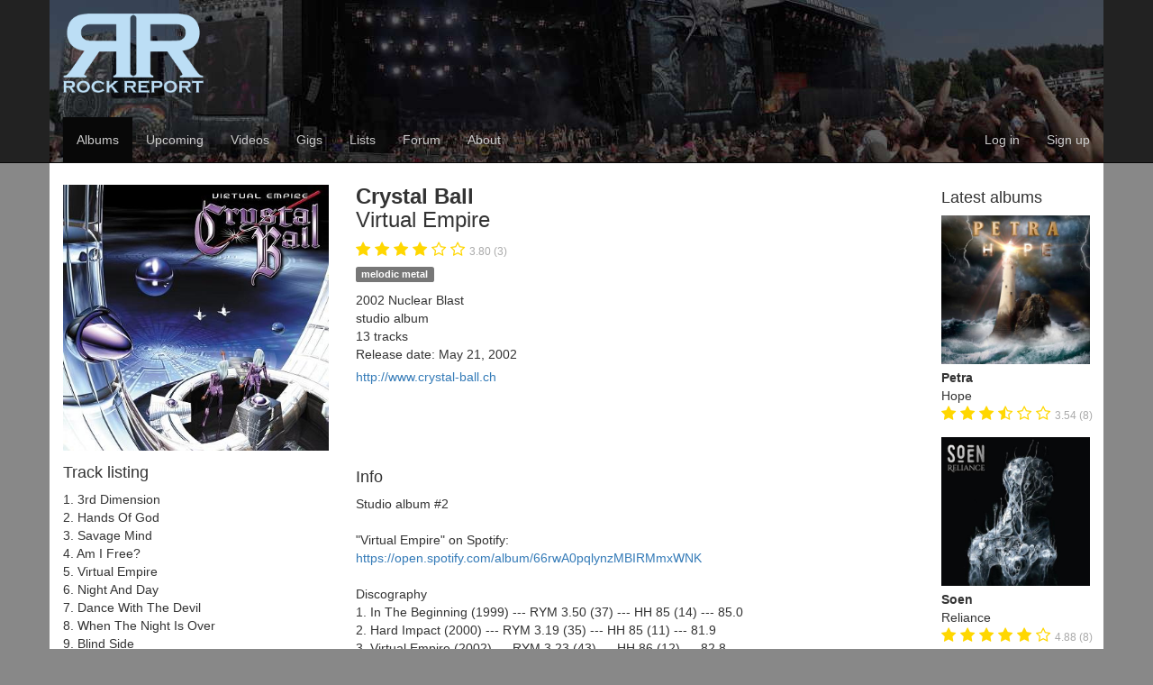

--- FILE ---
content_type: text/css
request_url: https://www.rockreport.be/min/css/frameworks.css?v=1.14.8
body_size: 8108
content:
.emoji{text-indent:-9999px;display:inline-block;height:22px;margin-right:.5em;width:22px}@media all and (-webkit-min-device-pixel-ratio:1),all and (min--moz-device-pixel-ratio:1),all and (-o-min-device-pixel-ratio:1),all and (min-device-pixel-ratio:1),all and (min-resolution:96dpi){.emoji{background:transparent url(/lib/angular-emoji-filter-hd/emojis.png) 0 0 no-repeat}}@media all and (-webkit-min-device-pixel-ratio:1.5),all and (-o-min-device-pixel-ratio:3 / 2),all and (min-device-pixel-ratio:1.5),all and (min-resolution:144dpi){.emoji{background:transparent url(/lib/angular-emoji-filter-hd/emojis@2x.png) 0 0 no-repeat;background-size:27776px 22px}}@-moz-document url-prefix(){.emoji{background:transparent url(/lib/angular-emoji-filter-hd/emojis.png) 0 0 no-repeat}}.emoji_bowtie{background-position:-5px 0}.emoji_smile{background-position:-37px 0}.emoji_laughing{background-position:-69px 0}.emoji_blush{background-position:-101px 0}.emoji_smiley{background-position:-133px 0}.emoji_relaxed{background-position:-165px 0}.emoji_smirk{background-position:-197px 0}.emoji_heart_eyes{background-position:-229px 0}.emoji_kissing_heart{background-position:-261px 0}.emoji_kissing_closed_eyes{background-position:-293px 0}.emoji_flushed{background-position:-325px 0}.emoji_relieved{background-position:-357px 0}.emoji_satisfied{background-position:-389px 0}.emoji_grin{background-position:-421px 0}.emoji_wink{background-position:-453px 0}.emoji_stuck_out_tongue_winking_eye{background-position:-485px 0}.emoji_winky_face{background-position:-485px 0}.emoji_stuck_out_tongue_closed_eyes{background-position:-517px 0}.emoji_grinning{background-position:-549px 0}.emoji_kissing{background-position:-581px 0}.emoji_kissing_smiling_eyes{background-position:-613px 0}.emoji_stuck_out_tongue{background-position:-645px 0}.emoji_sleeping{background-position:-677px 0}.emoji_worried{background-position:-709px 0}.emoji_frowning{background-position:-741px 0}.emoji_anguished{background-position:-773px 0}.emoji_open_mouth{background-position:-805px 0}.emoji_wow{background-position:-805px 0}.emoji_grimacing{background-position:-837px 0}.emoji_confused{background-position:-869px 0}.emoji_hushed{background-position:-901px 0}.emoji_expressionless{background-position:-933px 0}.emoji_unamused{background-position:-965px 0}.emoji_sweat_smile{background-position:-997px 0}.emoji_sweat{background-position:-1029px 0}.emoji_disappointed_relieved{background-position:-1061px 0}.emoji_weary{background-position:-1093px 0}.emoji_pensive{background-position:-1125px 0}.emoji_disappointed{background-position:-1157px 0}.emoji_confounded{background-position:-1189px 0}.emoji_fearful{background-position:-1221px 0}.emoji_cold_sweat{background-position:-1253px 0}.emoji_persevere{background-position:-1285px 0}.emoji_cry{background-position:-1317px 0}.emoji_sob{background-position:-1349px 0}.emoji_joy{background-position:-1381px 0}.emoji_astonished{background-position:-1413px 0}.emoji_scream{background-position:-1445px 0}.emoji_neckbeard{background-position:-1477px 0}.emoji_tired_face{background-position:-1509px 0}.emoji_angry{background-position:-1541px 0}.emoji_rage{background-position:-1573px 0}.emoji_triumph{background-position:-1605px 0}.emoji_sleepy{background-position:-1637px 0}.emoji_yum{background-position:-1669px 0}.emoji_mask{background-position:-1701px 0}.emoji_sunglasses{background-position:-1733px 0}.emoji_dizzy_face{background-position:-1765px 0}.emoji_imp{background-position:-1797px 0}.emoji_smiling_imp{background-position:-1829px 0}.emoji_neutral_face{background-position:-1861px 0}.emoji_no_mouth{background-position:-1893px 0}.emoji_innocent{background-position:-1925px 0}.emoji_alien{background-position:-1957px 0}.emoji_yellow_heart{background-position:-1989px 0}.emoji_blue_heart{background-position:-2021px 0}.emoji_purple_heart{background-position:-2053px 0}.emoji_heart{background-position:-2085px 0}.emoji_green_heart{background-position:-2117px 0}.emoji_broken_heart{background-position:-2149px 0}.emoji_heartbeat{background-position:-2181px 0}.emoji_heartpulse{background-position:-2213px 0}.emoji_two_hearts{background-position:-2245px 0}.emoji_revolving_hearts{background-position:-2277px 0}.emoji_cupid{background-position:-2309px 0}.emoji_sparkling_heart{background-position:-2341px 0}.emoji_sparkles{background-position:-2373px 0}.emoji_star{background-position:-2405px 0}.emoji_star2{background-position:-2437px 0}.emoji_dizzy{background-position:-2469px 0}.emoji_boom{background-position:-2501px 0}.emoji_collision{background-position:-2533px 0}.emoji_anger{background-position:-2565px 0}.emoji_exclamation{background-position:-2597px 0}.emoji_question{background-position:-2629px 0}.emoji_grey_exclamation{background-position:-2661px 0}.emoji_grey_question{background-position:-2693px 0}.emoji_zzz{background-position:-2725px 0}.emoji_dash{background-position:-2757px 0}.emoji_sweat_drops{background-position:-2789px 0}.emoji_notes{background-position:-2821px 0}.emoji_musical_note{background-position:-2853px 0}.emoji_fire{background-position:-2885px 0}.emoji_hankey{background-position:-2917px 0}.emoji_poop{background-position:-2949px 0}.emoji_shit{background-position:-2981px 0}.emoji_\+1{background-position:-3013px 0}.emoji_thumbsup{background-position:-3045px 0}.emoji_\-1{background-position:-3077px 0}.emoji_thumbsdown{background-position:-3109px 0}.emoji_ok_hand{background-position:-3141px 0}.emoji_punch{background-position:-3173px 0}.emoji_facepunch{background-position:-3205px 0}.emoji_fist{background-position:-3237px 0}.emoji_v{background-position:-3269px 0}.emoji_wave{background-position:-3301px 0}.emoji_hand{background-position:-3333px 0}.emoji_raised_hand{background-position:-3365px 0}.emoji_open_hands{background-position:-3397px 0}.emoji_point_up{background-position:-3429px 0}.emoji_point_down{background-position:-3461px 0}.emoji_point_left{background-position:-3493px 0}.emoji_point_right{background-position:-3525px 0}.emoji_raised_hands{background-position:-3557px 0}.emoji_pray{background-position:-3589px 0}.emoji_point_up_2{background-position:-3621px 0}.emoji_clap{background-position:-3653px 0}.emoji_muscle{background-position:-3685px 0}.emoji_metal{background-position:-3717px 0}.emoji_fu{background-position:-3749px 0}.emoji_walking{background-position:-3781px 0}.emoji_runner{background-position:-3813px 0}.emoji_running{background-position:-3845px 0}.emoji_couple{background-position:-3877px 0}.emoji_family{background-position:-3909px 0}.emoji_two_men_holding_hands{background-position:-3941px 0}.emoji_two_women_holding_hands{background-position:-3973px 0}.emoji_dancer{background-position:-4005px 0}.emoji_dancers{background-position:-4037px 0}.emoji_ok_woman{background-position:-4069px 0}.emoji_no_good{background-position:-4101px 0}.emoji_information_desk_person{background-position:-4133px 0}.emoji_raising_hand{background-position:-4165px 0}.emoji_bride_with_veil{background-position:-4197px 0}.emoji_person_with_pouting_face{background-position:-4229px 0}.emoji_person_frowning{background-position:-4261px 0}.emoji_bow{background-position:-4293px 0}.emoji_couplekiss{background-position:-4325px 0}.emoji_couple_with_heart{background-position:-4357px 0}.emoji_massage{background-position:-4389px 0}.emoji_haircut{background-position:-4421px 0}.emoji_nail_care{background-position:-4453px 0}.emoji_boy{background-position:-4485px 0}.emoji_girl{background-position:-4517px 0}.emoji_woman{background-position:-4549px 0}.emoji_man{background-position:-4581px 0}.emoji_baby{background-position:-4613px 0}.emoji_older_woman{background-position:-4645px 0}.emoji_older_man{background-position:-4677px 0}.emoji_person_with_blond_hair{background-position:-4709px 0}.emoji_man_with_gua_pi_mao{background-position:-4741px 0}.emoji_man_with_turban{background-position:-4773px 0}.emoji_construction_worker{background-position:-4805px 0}.emoji_cop{background-position:-4837px 0}.emoji_angel{background-position:-4869px 0}.emoji_princess{background-position:-4901px 0}.emoji_smiley_cat{background-position:-4933px 0}.emoji_smile_cat{background-position:-4965px 0}.emoji_heart_eyes_cat{background-position:-4997px 0}.emoji_kissing_cat{background-position:-5029px 0}.emoji_smirk_cat{background-position:-5061px 0}.emoji_scream_cat{background-position:-5093px 0}.emoji_crying_cat_face{background-position:-5125px 0}.emoji_joy_cat{background-position:-5157px 0}.emoji_pouting_cat{background-position:-5189px 0}.emoji_japanese_ogre{background-position:-5221px 0}.emoji_japanese_goblin{background-position:-5253px 0}.emoji_see_no_evil{background-position:-5285px 0}.emoji_hear_no_evil{background-position:-5317px 0}.emoji_speak_no_evil{background-position:-5349px 0}.emoji_guardsman{background-position:-5381px 0}.emoji_skull{background-position:-5413px 0}.emoji_feet{background-position:-5445px 0}.emoji_lips{background-position:-5477px 0}.emoji_kiss{background-position:-5509px 0}.emoji_droplet{background-position:-5541px 0}.emoji_ear{background-position:-5573px 0}.emoji_eyes{background-position:-5605px 0}.emoji_nose{background-position:-5637px 0}.emoji_tongue{background-position:-5669px 0}.emoji_love_letter{background-position:-5701px 0}.emoji_bust_in_silhouette{background-position:-5733px 0}.emoji_busts_in_silhouette{background-position:-5765px 0}.emoji_speech_balloon{background-position:-5797px 0}.emoji_thought_balloon{background-position:-5829px 0}.emoji_feelsgood{background-position:-5861px 0}.emoji_finnadie{background-position:-5893px 0}.emoji_goberserk{background-position:-5925px 0}.emoji_godmode{background-position:-5957px 0}.emoji_hurtrealbad{background-position:-5989px 0}.emoji_rage1{background-position:-6021px 0}.emoji_rage2{background-position:-6053px 0}.emoji_rage3{background-position:-6085px 0}.emoji_rage4{background-position:-6117px 0}.emoji_suspect{background-position:-6149px 0}.emoji_trollface{background-position:-6181px 0}.emoji_sunny{background-position:-6213px 0}.emoji_umbrella{background-position:-6245px 0}.emoji_cloud{background-position:-6277px 0}.emoji_snowflake{background-position:-6309px 0}.emoji_snowman{background-position:-6341px 0}.emoji_zap{background-position:-6373px 0}.emoji_cyclone{background-position:-6405px 0}.emoji_foggy{background-position:-6437px 0}.emoji_ocean{background-position:-6469px 0}.emoji_cat{background-position:-6501px 0}.emoji_dog{background-position:-6533px 0}.emoji_mouse{background-position:-6565px 0}.emoji_hamster{background-position:-6597px 0}.emoji_rabbit{background-position:-6629px 0}.emoji_wolf{background-position:-6661px 0}.emoji_frog{background-position:-6693px 0}.emoji_tiger{background-position:-6725px 0}.emoji_koala{background-position:-6757px 0}.emoji_bear{background-position:-6789px 0}.emoji_pig{background-position:-6821px 0}.emoji_pig_nose{background-position:-6853px 0}.emoji_cow{background-position:-6885px 0}.emoji_boar{background-position:-6917px 0}.emoji_monkey_face{background-position:-6949px 0}.emoji_monkey{background-position:-6981px 0}.emoji_horse{background-position:-7013px 0}.emoji_racehorse{background-position:-7045px 0}.emoji_camel{background-position:-7077px 0}.emoji_sheep{background-position:-7109px 0}.emoji_elephant{background-position:-7141px 0}.emoji_panda_face{background-position:-7173px 0}.emoji_snake{background-position:-7205px 0}.emoji_bird{background-position:-7237px 0}.emoji_baby_chick{background-position:-7269px 0}.emoji_hatched_chick{background-position:-7301px 0}.emoji_hatching_chick{background-position:-7333px 0}.emoji_chicken{background-position:-7365px 0}.emoji_penguin{background-position:-7397px 0}.emoji_turtle{background-position:-7429px 0}.emoji_bug{background-position:-7461px 0}.emoji_honeybee{background-position:-7493px 0}.emoji_ant{background-position:-7525px 0}.emoji_beetle{background-position:-7557px 0}.emoji_snail{background-position:-7589px 0}.emoji_octopus{background-position:-7621px 0}.emoji_tropical_fish{background-position:-7653px 0}.emoji_fish{background-position:-7685px 0}.emoji_whale{background-position:-7717px 0}.emoji_whale2{background-position:-7749px 0}.emoji_dolphin{background-position:-7781px 0}.emoji_cow2{background-position:-7813px 0}.emoji_ram{background-position:-7845px 0}.emoji_rat{background-position:-7877px 0}.emoji_water_buffalo{background-position:-7909px 0}.emoji_tiger2{background-position:-7941px 0}.emoji_rabbit2{background-position:-7973px 0}.emoji_dragon{background-position:-8005px 0}.emoji_goat{background-position:-8037px 0}.emoji_rooster{background-position:-8069px 0}.emoji_dog2{background-position:-8101px 0}.emoji_pig2{background-position:-8133px 0}.emoji_mouse2{background-position:-8165px 0}.emoji_ox{background-position:-8197px 0}.emoji_dragon_face{background-position:-8229px 0}.emoji_blowfish{background-position:-8261px 0}.emoji_crocodile{background-position:-8293px 0}.emoji_dromedary_camel{background-position:-8325px 0}.emoji_leopard{background-position:-8357px 0}.emoji_cat2{background-position:-8389px 0}.emoji_poodle{background-position:-8421px 0}.emoji_paw_prints{background-position:-8453px 0}.emoji_bouquet{background-position:-8485px 0}.emoji_cherry_blossom{background-position:-8517px 0}.emoji_tulip{background-position:-8549px 0}.emoji_four_leaf_clover{background-position:-8581px 0}.emoji_rose{background-position:-8613px 0}.emoji_sunflower{background-position:-8645px 0}.emoji_hibiscus{background-position:-8677px 0}.emoji_maple_leaf{background-position:-8709px 0}.emoji_leaves{background-position:-8741px 0}.emoji_fallen_leaf{background-position:-8773px 0}.emoji_herb{background-position:-8805px 0}.emoji_mushroom{background-position:-8837px 0}.emoji_cactus{background-position:-8869px 0}.emoji_palm_tree{background-position:-8901px 0}.emoji_evergreen_tree{background-position:-8933px 0}.emoji_deciduous_tree{background-position:-8965px 0}.emoji_chestnut{background-position:-8997px 0}.emoji_seedling{background-position:-9029px 0}.emoji_blossom{background-position:-9061px 0}.emoji_ear_of_rice{background-position:-9093px 0}.emoji_shell{background-position:-9125px 0}.emoji_globe_with_meridians{background-position:-9157px 0}.emoji_sun_with_face{background-position:-9189px 0}.emoji_full_moon_with_face{background-position:-9221px 0}.emoji_new_moon_with_face{background-position:-9253px 0}.emoji_new_moon{background-position:-9285px 0}.emoji_waxing_crescent_moon{background-position:-9317px 0}.emoji_first_quarter_moon{background-position:-9349px 0}.emoji_waxing_gibbous_moon{background-position:-9381px 0}.emoji_full_moon{background-position:-9413px 0}.emoji_waning_gibbous_moon{background-position:-9445px 0}.emoji_last_quarter_moon{background-position:-9477px 0}.emoji_waning_crescent_moon{background-position:-9509px 0}.emoji_last_quarter_moon_with_face{background-position:-9541px 0}.emoji_first_quarter_moon_with_face{background-position:-9573px 0}.emoji_moon{background-position:-9605px 0}.emoji_earth_africa{background-position:-9637px 0}.emoji_earth_americas{background-position:-9669px 0}.emoji_earth_asia{background-position:-9701px 0}.emoji_volcano{background-position:-9733px 0}.emoji_milky_way{background-position:-9765px 0}.emoji_partly_sunny{background-position:-9797px 0}.emoji_octocat{background-position:-9829px 0}.emoji_squirrel{background-position:-9861px 0}.emoji_bamboo{background-position:-9893px 0}.emoji_gift_heart{background-position:-9925px 0}.emoji_dolls{background-position:-9957px 0}.emoji_school_satchel{background-position:-9989px 0}.emoji_mortar_board{background-position:-10021px 0}.emoji_flags{background-position:-10053px 0}.emoji_fireworks{background-position:-10085px 0}.emoji_sparkler{background-position:-10117px 0}.emoji_wind_chime{background-position:-10149px 0}.emoji_rice_scene{background-position:-10181px 0}.emoji_jack_o_lantern{background-position:-10213px 0}.emoji_ghost{background-position:-10245px 0}.emoji_santa{background-position:-10277px 0}.emoji_christmas_tree{background-position:-10309px 0}.emoji_gift{background-position:-10341px 0}.emoji_bell{background-position:-10373px 0}.emoji_no_bell{background-position:-10405px 0}.emoji_tanabata_tree{background-position:-10437px 0}.emoji_tada{background-position:-10469px 0}.emoji_confetti_ball{background-position:-10501px 0}.emoji_balloon{background-position:-10533px 0}.emoji_crystal_ball{background-position:-10565px 0}.emoji_cd{background-position:-10597px 0}.emoji_dvd{background-position:-10629px 0}.emoji_floppy_disk{background-position:-10661px 0}.emoji_camera{background-position:-10693px 0}.emoji_video_camera{background-position:-10725px 0}.emoji_movie_camera{background-position:-10757px 0}.emoji_computer{background-position:-10789px 0}.emoji_tv{background-position:-10821px 0}.emoji_iphone{background-position:-10853px 0}.emoji_phone{background-position:-10885px 0}.emoji_telephone{background-position:-10917px 0}.emoji_telephone_receiver{background-position:-10949px 0}.emoji_pager{background-position:-10981px 0}.emoji_fax{background-position:-11013px 0}.emoji_minidisc{background-position:-11045px 0}.emoji_vhs{background-position:-11077px 0}.emoji_sound{background-position:-11109px 0}.emoji_speaker{background-position:-11141px 0}.emoji_mute{background-position:-11173px 0}.emoji_loudspeaker{background-position:-11205px 0}.emoji_mega{background-position:-11237px 0}.emoji_hourglass{background-position:-11269px 0}.emoji_hourglass_flowing_sand{background-position:-11301px 0}.emoji_alarm_clock{background-position:-11333px 0}.emoji_watch{background-position:-11365px 0}.emoji_radio{background-position:-11397px 0}.emoji_satellite{background-position:-11429px 0}.emoji_loop{background-position:-11461px 0}.emoji_mag{background-position:-11493px 0}.emoji_mag_right{background-position:-11525px 0}.emoji_unlock{background-position:-11557px 0}.emoji_lock{background-position:-11589px 0}.emoji_lock_with_ink_pen{background-position:-11621px 0}.emoji_closed_lock_with_key{background-position:-11653px 0}.emoji_key{background-position:-11685px 0}.emoji_bulb{background-position:-11717px 0}.emoji_flashlight{background-position:-11749px 0}.emoji_high_brightness{background-position:-11781px 0}.emoji_low_brightness{background-position:-11813px 0}.emoji_electric_plug{background-position:-11845px 0}.emoji_battery{background-position:-11877px 0}.emoji_calling{background-position:-11909px 0}.emoji_email{background-position:-11941px 0}.emoji_mailbox{background-position:-11973px 0}.emoji_postbox{background-position:-12005px 0}.emoji_bath{background-position:-12037px 0}.emoji_bathtub{background-position:-12069px 0}.emoji_shower{background-position:-12101px 0}.emoji_toilet{background-position:-12133px 0}.emoji_wrench{background-position:-12165px 0}.emoji_nut_and_bolt{background-position:-12197px 0}.emoji_hammer{background-position:-12229px 0}.emoji_seat{background-position:-12261px 0}.emoji_moneybag{background-position:-12293px 0}.emoji_yen{background-position:-12325px 0}.emoji_dollar{background-position:-12357px 0}.emoji_pound{background-position:-12389px 0}.emoji_euro{background-position:-12421px 0}.emoji_credit_card{background-position:-12453px 0}.emoji_money_with_wings{background-position:-12485px 0}.emoji_e\-mail{background-position:-12517px 0}.emoji_inbox_tray{background-position:-12549px 0}.emoji_outbox_tray{background-position:-12581px 0}.emoji_envelope{background-position:-12613px 0}.emoji_incoming_envelope{background-position:-12645px 0}.emoji_postal_horn{background-position:-12677px 0}.emoji_mailbox_closed{background-position:-12709px 0}.emoji_mailbox_with_mail{background-position:-12741px 0}.emoji_mailbox_with_no_mail{background-position:-12773px 0}.emoji_door{background-position:-12805px 0}.emoji_smoking{background-position:-12837px 0}.emoji_bomb{background-position:-12869px 0}.emoji_gun{background-position:-12901px 0}.emoji_hocho{background-position:-12933px 0}.emoji_pill{background-position:-12965px 0}.emoji_syringe{background-position:-12997px 0}.emoji_page_facing_up{background-position:-13029px 0}.emoji_page_with_curl{background-position:-13061px 0}.emoji_bookmark_tabs{background-position:-13093px 0}.emoji_bar_chart{background-position:-13125px 0}.emoji_chart_with_upwards_trend{background-position:-13157px 0}.emoji_chart_with_downwards_trend{background-position:-13189px 0}.emoji_scroll{background-position:-13221px 0}.emoji_clipboard{background-position:-13253px 0}.emoji_calendar{background-position:-13285px 0}.emoji_date{background-position:-13317px 0}.emoji_card_index{background-position:-13349px 0}.emoji_file_folder{background-position:-13381px 0}.emoji_open_file_folder{background-position:-13413px 0}.emoji_scissors{background-position:-13445px 0}.emoji_pushpin{background-position:-13477px 0}.emoji_paperclip{background-position:-13509px 0}.emoji_black_nib{background-position:-13541px 0}.emoji_pencil2{background-position:-13573px 0}.emoji_straight_ruler{background-position:-13605px 0}.emoji_triangular_ruler{background-position:-13637px 0}.emoji_closed_book{background-position:-13669px 0}.emoji_green_book{background-position:-13701px 0}.emoji_blue_book{background-position:-13733px 0}.emoji_orange_book{background-position:-13765px 0}.emoji_notebook{background-position:-13797px 0}.emoji_notebook_with_decorative_cover{background-position:-13829px 0}.emoji_ledger{background-position:-13861px 0}.emoji_books{background-position:-13893px 0}.emoji_bookmark{background-position:-13925px 0}.emoji_name_badge{background-position:-13957px 0}.emoji_microscope{background-position:-13989px 0}.emoji_telescope{background-position:-14021px 0}.emoji_newspaper{background-position:-14053px 0}.emoji_football{background-position:-14085px 0}.emoji_basketball{background-position:-14117px 0}.emoji_soccer{background-position:-14149px 0}.emoji_baseball{background-position:-14181px 0}.emoji_tennis{background-position:-14213px 0}.emoji_8ball{background-position:-14245px 0}.emoji_rugby_football{background-position:-14277px 0}.emoji_bowling{background-position:-14309px 0}.emoji_golf{background-position:-14341px 0}.emoji_mountain_bicyclist{background-position:-14373px 0}.emoji_bicyclist{background-position:-14405px 0}.emoji_horse_racing{background-position:-14437px 0}.emoji_snowboarder{background-position:-14469px 0}.emoji_swimmer{background-position:-14501px 0}.emoji_surfer{background-position:-14533px 0}.emoji_ski{background-position:-14565px 0}.emoji_spades{background-position:-14597px 0}.emoji_hearts{background-position:-14629px 0}.emoji_clubs{background-position:-14661px 0}.emoji_diamonds{background-position:-14693px 0}.emoji_gem{background-position:-14725px 0}.emoji_ring{background-position:-14757px 0}.emoji_trophy{background-position:-14789px 0}.emoji_musical_score{background-position:-14821px 0}.emoji_musical_keyboard{background-position:-14853px 0}.emoji_violin{background-position:-14885px 0}.emoji_space_invader{background-position:-14917px 0}.emoji_video_game{background-position:-14949px 0}.emoji_black_joker{background-position:-14981px 0}.emoji_flower_playing_cards{background-position:-15013px 0}.emoji_game_die{background-position:-15045px 0}.emoji_dart{background-position:-15077px 0}.emoji_mahjong{background-position:-15109px 0}.emoji_clapper{background-position:-15141px 0}.emoji_memo{background-position:-15173px 0}.emoji_pencil{background-position:-15205px 0}.emoji_book{background-position:-15237px 0}.emoji_art{background-position:-15269px 0}.emoji_microphone{background-position:-15301px 0}.emoji_headphones{background-position:-15333px 0}.emoji_trumpet{background-position:-15365px 0}.emoji_saxophone{background-position:-15397px 0}.emoji_guitar{background-position:-15429px 0}.emoji_shoe{background-position:-15461px 0}.emoji_sandal{background-position:-15493px 0}.emoji_high_heel{background-position:-15525px 0}.emoji_lipstick{background-position:-15557px 0}.emoji_boot{background-position:-15589px 0}.emoji_shirt{background-position:-15621px 0}.emoji_tshirt{background-position:-15653px 0}.emoji_necktie{background-position:-15685px 0}.emoji_womans_clothes{background-position:-15717px 0}.emoji_dress{background-position:-15749px 0}.emoji_running_shirt_with_sash{background-position:-15781px 0}.emoji_jeans{background-position:-15813px 0}.emoji_kimono{background-position:-15845px 0}.emoji_bikini{background-position:-15877px 0}.emoji_ribbon{background-position:-15909px 0}.emoji_tophat{background-position:-15941px 0}.emoji_crown{background-position:-15973px 0}.emoji_womans_hat{background-position:-16005px 0}.emoji_mans_shoe{background-position:-16037px 0}.emoji_closed_umbrella{background-position:-16069px 0}.emoji_briefcase{background-position:-16101px 0}.emoji_handbag{background-position:-16133px 0}.emoji_pouch{background-position:-16165px 0}.emoji_purse{background-position:-16197px 0}.emoji_eyeglasses{background-position:-16229px 0}.emoji_fishing_pole_and_fish{background-position:-16261px 0}.emoji_coffee{background-position:-16293px 0}.emoji_tea{background-position:-16325px 0}.emoji_sake{background-position:-16357px 0}.emoji_baby_bottle{background-position:-16389px 0}.emoji_beer{background-position:-16421px 0}.emoji_beers{background-position:-16453px 0}.emoji_cocktail{background-position:-16485px 0}.emoji_tropical_drink{background-position:-16517px 0}.emoji_wine_glass{background-position:-16549px 0}.emoji_fork_and_knife{background-position:-16581px 0}.emoji_pizza{background-position:-16613px 0}.emoji_hamburger{background-position:-16645px 0}.emoji_fries{background-position:-16677px 0}.emoji_poultry_leg{background-position:-16709px 0}.emoji_meat_on_bone{background-position:-16741px 0}.emoji_spaghetti{background-position:-16773px 0}.emoji_curry{background-position:-16805px 0}.emoji_fried_shrimp{background-position:-16837px 0}.emoji_bento{background-position:-16869px 0}.emoji_sushi{background-position:-16901px 0}.emoji_fish_cake{background-position:-16933px 0}.emoji_rice_ball{background-position:-16965px 0}.emoji_rice_cracker{background-position:-16997px 0}.emoji_rice{background-position:-17029px 0}.emoji_ramen{background-position:-17061px 0}.emoji_stew{background-position:-17093px 0}.emoji_oden{background-position:-17125px 0}.emoji_dango{background-position:-17157px 0}.emoji_egg{background-position:-17189px 0}.emoji_bread{background-position:-17221px 0}.emoji_doughnut{background-position:-17253px 0}.emoji_custard{background-position:-17285px 0}.emoji_icecream{background-position:-17317px 0}.emoji_ice_cream{background-position:-17349px 0}.emoji_shaved_ice{background-position:-17381px 0}.emoji_birthday{background-position:-17413px 0}.emoji_cake{background-position:-17445px 0}.emoji_cookie{background-position:-17477px 0}.emoji_chocolate_bar{background-position:-17509px 0}.emoji_candy{background-position:-17541px 0}.emoji_lollipop{background-position:-17573px 0}.emoji_honey_pot{background-position:-17605px 0}.emoji_apple{background-position:-17637px 0}.emoji_green_apple{background-position:-17669px 0}.emoji_tangerine{background-position:-17701px 0}.emoji_lemon{background-position:-17733px 0}.emoji_cherries{background-position:-17765px 0}.emoji_grapes{background-position:-17797px 0}.emoji_watermelon{background-position:-17829px 0}.emoji_strawberry{background-position:-17861px 0}.emoji_peach{background-position:-17893px 0}.emoji_melon{background-position:-17925px 0}.emoji_banana{background-position:-17957px 0}.emoji_pear{background-position:-17989px 0}.emoji_pineapple{background-position:-18021px 0}.emoji_sweet_potato{background-position:-18053px 0}.emoji_eggplant{background-position:-18085px 0}.emoji_tomato{background-position:-18117px 0}.emoji_corn{background-position:-18149px 0}.emoji_house{background-position:-18181px 0}.emoji_house_with_garden{background-position:-18213px 0}.emoji_school{background-position:-18245px 0}.emoji_office{background-position:-18277px 0}.emoji_post_office{background-position:-18309px 0}.emoji_hospital{background-position:-18341px 0}.emoji_bank{background-position:-18373px 0}.emoji_convenience_store{background-position:-18405px 0}.emoji_love_hotel{background-position:-18437px 0}.emoji_hotel{background-position:-18469px 0}.emoji_wedding{background-position:-18501px 0}.emoji_church{background-position:-18533px 0}.emoji_department_store{background-position:-18565px 0}.emoji_european_post_office{background-position:-18597px 0}.emoji_city_sunrise{background-position:-18629px 0}.emoji_city_sunset{background-position:-18661px 0}.emoji_japanese_castle{background-position:-18693px 0}.emoji_european_castle{background-position:-18725px 0}.emoji_tent{background-position:-18757px 0}.emoji_factory{background-position:-18789px 0}.emoji_tokyo_tower{background-position:-18821px 0}.emoji_japan{background-position:-18853px 0}.emoji_mount_fuji{background-position:-18885px 0}.emoji_sunrise_over_mountains{background-position:-18917px 0}.emoji_sunrise{background-position:-18949px 0}.emoji_stars{background-position:-18981px 0}.emoji_themoreyouknow{background-position:-18981px 0}.emoji_tmyk{background-position:-18981px 0}.emoji_statue_of_liberty{background-position:-19013px 0}.emoji_bridge_at_night{background-position:-19045px 0}.emoji_carousel_horse{background-position:-19077px 0}.emoji_rainbow{background-position:-19109px 0}.emoji_ferris_wheel{background-position:-19141px 0}.emoji_fountain{background-position:-19173px 0}.emoji_roller_coaster{background-position:-19205px 0}.emoji_ship{background-position:-19237px 0}.emoji_speedboat{background-position:-19269px 0}.emoji_boat{background-position:-19301px 0}.emoji_sailboat{background-position:-19333px 0}.emoji_rowboat{background-position:-19365px 0}.emoji_anchor{background-position:-19397px 0}.emoji_rocket{background-position:-19429px 0}.emoji_airplane{background-position:-19461px 0}.emoji_helicopter{background-position:-19493px 0}.emoji_steam_locomotive{background-position:-19525px 0}.emoji_tram{background-position:-19557px 0}.emoji_mountain_railway{background-position:-19589px 0}.emoji_bike{background-position:-19621px 0}.emoji_aerial_tramway{background-position:-19653px 0}.emoji_suspension_railway{background-position:-19685px 0}.emoji_mountain_cableway{background-position:-19717px 0}.emoji_tractor{background-position:-19749px 0}.emoji_blue_car{background-position:-19781px 0}.emoji_oncoming_automobile{background-position:-19813px 0}.emoji_car{background-position:-19845px 0}.emoji_red_car{background-position:-19877px 0}.emoji_taxi{background-position:-19909px 0}.emoji_oncoming_taxi{background-position:-19941px 0}.emoji_articulated_lorry{background-position:-19973px 0}.emoji_bus{background-position:-20005px 0}.emoji_oncoming_bus{background-position:-20037px 0}.emoji_rotating_light{background-position:-20069px 0}.emoji_police_car{background-position:-20101px 0}.emoji_oncoming_police_car{background-position:-20133px 0}.emoji_fire_engine{background-position:-20165px 0}.emoji_ambulance{background-position:-20197px 0}.emoji_minibus{background-position:-20229px 0}.emoji_truck{background-position:-20261px 0}.emoji_train{background-position:-20293px 0}.emoji_station{background-position:-20325px 0}.emoji_train2{background-position:-20357px 0}.emoji_bullettrain_front{background-position:-20389px 0}.emoji_bullettrain_side{background-position:-20421px 0}.emoji_light_rail{background-position:-20453px 0}.emoji_monorail{background-position:-20485px 0}.emoji_railway_car{background-position:-20517px 0}.emoji_trolleybus{background-position:-20549px 0}.emoji_ticket{background-position:-20581px 0}.emoji_fuelpump{background-position:-20613px 0}.emoji_vertical_traffic_light{background-position:-20645px 0}.emoji_traffic_light{background-position:-20677px 0}.emoji_warning{background-position:-20709px 0}.emoji_construction{background-position:-20741px 0}.emoji_beginner{background-position:-20773px 0}.emoji_atm{background-position:-20805px 0}.emoji_slot_machine{background-position:-20837px 0}.emoji_busstop{background-position:-20869px 0}.emoji_barber{background-position:-20901px 0}.emoji_hotsprings{background-position:-20933px 0}.emoji_checkered_flag{background-position:-20965px 0}.emoji_crossed_flags{background-position:-20997px 0}.emoji_izakaya_lantern{background-position:-21029px 0}.emoji_moyai{background-position:-21061px 0}.emoji_circus_tent{background-position:-21093px 0}.emoji_performing_arts{background-position:-21125px 0}.emoji_round_pushpin{background-position:-21157px 0}.emoji_triangular_flag_on_post{background-position:-21189px 0}.emoji_jp{background-position:-21221px 0}.emoji_kr{background-position:-21253px 0}.emoji_cn{background-position:-21285px 0}.emoji_us{background-position:-21317px 0}.emoji_fr{background-position:-21349px 0}.emoji_es{background-position:-21381px 0}.emoji_it{background-position:-21413px 0}.emoji_ru{background-position:-21445px 0}.emoji_gb{background-position:-21477px 0}.emoji_uk{background-position:-21509px 0}.emoji_de{background-position:-21541px 0}.emoji_one{background-position:-21573px 0}.emoji_two{background-position:-21605px 0}.emoji_three{background-position:-21637px 0}.emoji_four{background-position:-21669px 0}.emoji_five{background-position:-21701px 0}.emoji_six{background-position:-21733px 0}.emoji_seven{background-position:-21765px 0}.emoji_eight{background-position:-21797px 0}.emoji_nine{background-position:-21829px 0}.emoji_keycap_ten{background-position:-21861px 0}.emoji_1234{background-position:-21893px 0}.emoji_zero{background-position:-21925px 0}.emoji_hash{background-position:-21957px 0}.emoji_symbols{background-position:-21989px 0}.emoji_arrow_backward{background-position:-22021px 0}.emoji_arrow_down{background-position:-22053px 0}.emoji_arrow_forward{background-position:-22085px 0}.emoji_arrow_left{background-position:-22117px 0}.emoji_capital_abcd{background-position:-22149px 0}.emoji_abcd{background-position:-22181px 0}.emoji_abc{background-position:-22213px 0}.emoji_arrow_lower_left{background-position:-22245px 0}.emoji_arrow_lower_right{background-position:-22277px 0}.emoji_arrow_right{background-position:-22309px 0}.emoji_arrow_up{background-position:-22341px 0}.emoji_arrow_upper_left{background-position:-22373px 0}.emoji_arrow_upper_right{background-position:-22405px 0}.emoji_arrow_double_down{background-position:-22437px 0}.emoji_arrow_double_up{background-position:-22469px 0}.emoji_arrow_down_small{background-position:-22501px 0}.emoji_arrow_heading_down{background-position:-22533px 0}.emoji_arrow_heading_up{background-position:-22565px 0}.emoji_leftwards_arrow_with_hook{background-position:-22597px 0}.emoji_arrow_right_hook{background-position:-22629px 0}.emoji_left_right_arrow{background-position:-22661px 0}.emoji_arrow_up_down{background-position:-22693px 0}.emoji_arrow_up_small{background-position:-22725px 0}.emoji_arrows_clockwise{background-position:-22757px 0}.emoji_arrows_counterclockwise{background-position:-22789px 0}.emoji_rewind{background-position:-22821px 0}.emoji_fast_forward{background-position:-22853px 0}.emoji_information_source{background-position:-22885px 0}.emoji_ok{background-position:-22917px 0}.emoji_twisted_rightwards_arrows{background-position:-22949px 0}.emoji_repeat{background-position:-22981px 0}.emoji_repeat_one{background-position:-23013px 0}.emoji_new{background-position:-23045px 0}.emoji_top{background-position:-23077px 0}.emoji_up{background-position:-23109px 0}.emoji_cool{background-position:-23141px 0}.emoji_free{background-position:-23173px 0}.emoji_ng{background-position:-23205px 0}.emoji_cinema{background-position:-23237px 0}.emoji_koko{background-position:-23269px 0}.emoji_signal_strength{background-position:-23301px 0}.emoji_u5272{background-position:-23333px 0}.emoji_u5408{background-position:-23365px 0}.emoji_u55b6{background-position:-23397px 0}.emoji_u6307{background-position:-23429px 0}.emoji_u6708{background-position:-23461px 0}.emoji_u6709{background-position:-23493px 0}.emoji_u6e80{background-position:-23525px 0}.emoji_u7121{background-position:-23557px 0}.emoji_u7533{background-position:-23589px 0}.emoji_u7a7a{background-position:-23621px 0}.emoji_u7981{background-position:-23653px 0}.emoji_sa{background-position:-23685px 0}.emoji_restroom{background-position:-23717px 0}.emoji_mens{background-position:-23749px 0}.emoji_womens{background-position:-23781px 0}.emoji_baby_symbol{background-position:-23813px 0}.emoji_no_smoking{background-position:-23845px 0}.emoji_parking{background-position:-23877px 0}.emoji_wheelchair{background-position:-23909px 0}.emoji_metro{background-position:-23941px 0}.emoji_baggage_claim{background-position:-23973px 0}.emoji_accept{background-position:-24005px 0}.emoji_wc{background-position:-24037px 0}.emoji_potable_water{background-position:-24069px 0}.emoji_put_litter_in_its_place{background-position:-24101px 0}.emoji_secret{background-position:-24133px 0}.emoji_congratulations{background-position:-24165px 0}.emoji_m{background-position:-24197px 0}.emoji_passport_control{background-position:-24229px 0}.emoji_left_luggage{background-position:-24261px 0}.emoji_customs{background-position:-24293px 0}.emoji_ideograph_advantage{background-position:-24325px 0}.emoji_cl{background-position:-24357px 0}.emoji_sos{background-position:-24389px 0}.emoji_id{background-position:-24421px 0}.emoji_no_entry_sign{background-position:-24453px 0}.emoji_underage{background-position:-24485px 0}.emoji_no_mobile_phones{background-position:-24517px 0}.emoji_do_not_litter{background-position:-24549px 0}.emoji_non\-potable_water{background-position:-24581px 0}.emoji_no_bicycles{background-position:-24613px 0}.emoji_no_pedestrians{background-position:-24645px 0}.emoji_children_crossing{background-position:-24677px 0}.emoji_no_entry{background-position:-24709px 0}.emoji_eight_spoked_asterisk{background-position:-24741px 0}.emoji_eight_pointed_black_star{background-position:-24773px 0}.emoji_heart_decoration{background-position:-24805px 0}.emoji_vs{background-position:-24837px 0}.emoji_vibration_mode{background-position:-24869px 0}.emoji_mobile_phone_off{background-position:-24901px 0}.emoji_chart{background-position:-24933px 0}.emoji_currency_exchange{background-position:-24965px 0}.emoji_aries{background-position:-24997px 0}.emoji_taurus{background-position:-25029px 0}.emoji_gemini{background-position:-25061px 0}.emoji_cancer{background-position:-25093px 0}.emoji_leo{background-position:-25125px 0}.emoji_virgo{background-position:-25157px 0}.emoji_libra{background-position:-25189px 0}.emoji_scorpius{background-position:-25221px 0}.emoji_sagittarius{background-position:-25253px 0}.emoji_capricorn{background-position:-25285px 0}.emoji_aquarius{background-position:-25317px 0}.emoji_pisces{background-position:-25349px 0}.emoji_ophiuchus{background-position:-25381px 0}.emoji_six_pointed_star{background-position:-25413px 0}.emoji_negative_squared_cross_mark{background-position:-25445px 0}.emoji_a{background-position:-25477px 0}.emoji_b{background-position:-25509px 0}.emoji_ab{background-position:-25541px 0}.emoji_o2{background-position:-25573px 0}.emoji_diamond_shape_with_a_dot_inside{background-position:-25605px 0}.emoji_recycle{background-position:-25637px 0}.emoji_end{background-position:-25669px 0}.emoji_on{background-position:-25701px 0}.emoji_soon{background-position:-25733px 0}.emoji_clock1{background-position:-25765px 0}.emoji_clock130{background-position:-25797px 0}.emoji_clock10{background-position:-25829px 0}.emoji_clock1030{background-position:-25861px 0}.emoji_clock11{background-position:-25893px 0}.emoji_clock1130{background-position:-25925px 0}.emoji_clock12{background-position:-25957px 0}.emoji_clock1230{background-position:-25989px 0}.emoji_clock2{background-position:-26021px 0}.emoji_clock230{background-position:-26053px 0}.emoji_clock3{background-position:-26085px 0}.emoji_clock330{background-position:-26117px 0}.emoji_clock4{background-position:-26149px 0}.emoji_clock430{background-position:-26181px 0}.emoji_clock5{background-position:-26213px 0}.emoji_clock530{background-position:-26245px 0}.emoji_clock6{background-position:-26277px 0}.emoji_clock630{background-position:-26309px 0}.emoji_clock7{background-position:-26341px 0}.emoji_clock730{background-position:-26373px 0}.emoji_clock8{background-position:-26405px 0}.emoji_clock830{background-position:-26437px 0}.emoji_clock9{background-position:-26469px 0}.emoji_clock930{background-position:-26501px 0}.emoji_heavy_dollar_sign{background-position:-26533px 0}.emoji_copyright{background-position:-26565px 0}.emoji_registered{background-position:-26597px 0}.emoji_tm{background-position:-26629px 0}.emoji_x{background-position:-26661px 0}.emoji_heavy_exclamation_mark{background-position:-26693px 0}.emoji_bangbang{background-position:-26725px 0}.emoji_interrobang{background-position:-26757px 0}.emoji_o{background-position:-26789px 0}.emoji_heavy_multiplication_x{background-position:-26821px 0}.emoji_heavy_plus_sign{background-position:-26853px 0}.emoji_heavy_minus_sign{background-position:-26885px 0}.emoji_heavy_division_sign{background-position:-26917px 0}.emoji_white_flower{background-position:-26949px 0}.emoji_100{background-position:-26981px 0}.emoji_heavy_check_mark{background-position:-27013px 0}.emoji_ballot_box_with_check{background-position:-27045px 0}.emoji_radio_button{background-position:-27077px 0}.emoji_link{background-position:-27109px 0}.emoji_curly_loop{background-position:-27141px 0}.emoji_wavy_dash{background-position:-27173px 0}.emoji_part_alternation_mark{background-position:-27205px 0}.emoji_trident{background-position:-27237px 0}.emoji_black_square{background-position:-27269px 0}.emoji_white_square{background-position:-27301px 0}.emoji_white_check_mark{background-position:-27333px 0}.emoji_black_square_button{background-position:-27365px 0}.emoji_white_square_button{background-position:-27397px 0}.emoji_black_circle{background-position:-27429px 0}.emoji_white_circle{background-position:-27461px 0}.emoji_red_circle{background-position:-27493px 0}.emoji_large_blue_circle{background-position:-27525px 0}.emoji_large_blue_diamond{background-position:-27557px 0}.emoji_large_orange_diamond{background-position:-27589px 0}.emoji_small_blue_diamond{background-position:-27621px 0}.emoji_small_orange_diamond{background-position:-27653px 0}.emoji_small_red_triangle{background-position:-27685px 0}.emoji_small_red_triangle_down{background-position:-27717px 0}.emoji_shipit{background-position:-27749px 0}
.lightbox-nav{position:relative;margin-bottom:12px;height:22px;text-align:center;font-size:0}.lightbox-nav .btn-group{vertical-align:top}.lightbox-nav .close{position:absolute;top:0;right:0}.lightbox-image-container{position:relative;text-align:center}.lightbox-image-caption{position:absolute;top:0;left:0;margin:.5em .9em;color:#000;font-size:1.5em;font-weight:700;text-align:left;text-shadow:.1em .1em .2em rgba(255,255,255,.5)}.lightbox-image-caption span{padding-top:.1em;padding-bottom:.1em;background-color:rgba(255,255,255,.75);box-shadow:.4em 0 0 rgba(255,255,255,.75),-.4em 0 0 rgba(255,255,255,.75)}


--- FILE ---
content_type: application/javascript
request_url: https://www.rockreport.be/min/js/rockreport.js?v=1.14.8
body_size: 22546
content:

(function(){'use strict';angular.module('rockreport.lib.activityfeed',['ngResource']);})();(function(){'use strict';angular.module('rockreport.lib.activityfeed').service('ActivityFeed',ActivityFeed);ActivityFeed.$inject=['$resource','API'];function ActivityFeed($resource,API){return $resource(API.FEED);}})();(function(){'use strict';angular.module('rockreport.lib.activityfeed').service('ActivityFeedOlderAlbums',ActivityFeedOlderAlbums);ActivityFeedOlderAlbums.$inject=['$resource','API'];function ActivityFeedOlderAlbums($resource,API){return $resource(API.FEED_OLDER_ALBUMS);}})();(function(){'use strict';angular.module('rockreport.lib.albums',['ngResource']);})();(function(){'use strict';angular.module('rockreport.lib.albums').service('Album',Album);Album.$inject=['$resource','API'];function Album($resource,API){var apiUrl=API.ALBUMS.replace('{0}',':id');return $resource(apiUrl,{id:'@id'},{query:{method:'GET',isArray:true,transformResponse:function(data){var wrappedResult=angular.fromJson(data);wrappedResult.result.$totalItems=wrappedResult.totalItems;return wrappedResult.result;},interceptor:{response:function(response){response.resource.$totalItems=response.data.$totalItems;return response.resource;}}}});}})();(function(){'use strict';angular.module('rockreport.lib.albums').service('albumService',albumService);albumService.$inject=['$http','API'];function albumService($http,API){var albumService=this;albumService.activate=activate;albumService.deactivate=deactivate;albumService.validate=validate;function deactivate(album){return $http.post(API.ALBUM_DEACTIVATE.replace('{0}',album.id));}
function activate(album){return $http.post(API.ALBUM_ACTIVATE.replace('{0}',album.id));}
function validate(album){return $http.post(API.ALBUM_VALIDATE,album);}}})();(function(){'use strict';angular.module('rockreport.lib.albums').service('AlbumType',AlbumType);AlbumType.$inject=['$resource','API'];function AlbumType($resource,API){return $resource(API.ALBUMS_TYPES,{});}})();(function(){'use strict';angular.module('rockreport.lib.albums').service('AlbumReview',AlbumReview);AlbumReview.$inject=['$resource','API'];function AlbumReview($resource,API){var apiUrl=API.ALBUM_REVIEWS.replace('{0}',':albumId').replace('{1}',':reviewId');return $resource(apiUrl,{albumId:'@albumId',reviewId:'@reviewId'},{query:{method:'GET',isArray:true,transformResponse:function(data){var wrappedResult=angular.fromJson(data);wrappedResult.result.$totalItems=wrappedResult.totalItems;return wrappedResult.result;},interceptor:{response:function(response){response.resource.$totalItems=response.data.$totalItems;return response.resource;}}}});}})();(function(){'use strict';angular.module('rockreport.lib.albums').service('AlbumReviews',AlbumReviews);AlbumReviews.$inject=['$resource','API'];function AlbumReviews($resource,API){return $resource(API.ALBUMS_REVIEWS,{},{query:{method:'GET',isArray:true,transformResponse:function(data){var wrappedResult=angular.fromJson(data);wrappedResult.result.$totalItems=wrappedResult.totalItems;return wrappedResult.result;},interceptor:{response:function(response){response.resource.$totalItems=response.data.$totalItems;return response.resource;}}}});}})();(function(){'use strict';angular.module('rockreport.lib.albums').service('TrendingAlbum',TrendingAlbum);TrendingAlbum.$inject=['$resource','API'];function TrendingAlbum($resource,API){return $resource(API.ALBUMS_TRENDING,{},{query:{method:'GET',isArray:true,transformResponse:function(data){var wrappedResult=angular.fromJson(data);wrappedResult.result.$totalItems=wrappedResult.totalItems;return wrappedResult.result;},interceptor:{response:function(response){response.resource.$totalItems=response.data.$totalItems;return response.resource;}}}});}})();(function(){'use strict';angular.module('rockreport.lib.albums').directive('rrAlbumCover',rrAlbumCover);rrAlbumCover.$inject=[];function rrAlbumCover(){return{restrict:'A',require:'^ngModel',scope:{album:'=ngModel'},template:'<img ng-src="{{album.imageUrl === null ? \'/img/no_cover.jpg\': album.imageUrl}}" alt="{{album.artist.name}} - {{album.title}}" class="img-responsive" />'};}})();(function(){'use strict';angular.module('rockreport.lib.albums').directive('rrValidateAlbum',rrValidateAlbum);rrValidateAlbum.$inject=['$q','albumService'];function rrValidateAlbum($q,albumService){return{require:'ngModel',link:function(scope,elm,attrs,ctrl){ctrl.$asyncValidators.album=function(modelValue,viewValue){var creationMode=(attrs.creationMode=='true');if(!creationMode||attrs.rrValidateAlbum===''){return $q.when();}
var artist=angular.fromJson(attrs.rrValidateAlbum);if(ctrl.$isEmpty(modelValue)){return $q.when();}
var def=$q.defer();var album={'artist':artist,'title':modelValue};albumService.validate(album).success(function(data){if(data){def.resolve();}else{def.reject();}});return def.promise;};}};}})();(function(){'use strict';angular.module('rockreport.lib.artists',['ngResource']);})();(function(){'use strict';angular.module('rockreport.lib.artists').service('Artist',Artist);Artist.$inject=['$resource','API'];function Artist($resource,API){var apiUrl=API.ARTISTS.replace('{0}',':id');return $resource(apiUrl,{id:'@id'},{query:{method:'GET',isArray:true,transformResponse:function(data){var wrappedResult=angular.fromJson(data);wrappedResult.result.$totalItems=wrappedResult.totalItems;return wrappedResult.result;},interceptor:{response:function(response){response.resource.$totalItems=response.data.$totalItems;return response.resource;}}}});}})();(function(){'use strict';angular.module('rockreport.lib.auth',['ngResource']);})();(function(){'use strict';angular.module('rockreport.lib.auth').service('authService',authService);authService.$inject=['serializeService','$http','$location','API'];function authService(serializeService,$http,$location,API){var authService=this;authService.authenticated=false;authService.user={editor:false,admin:false,verified:false};authService.authenticate=authenticate;authService.getUser=getUser;authService.isAuthenticated=isAuthenticated;authService.isCurrentUser=isCurrentUser;authService.keepAlive=keepAlive;authService.login=login;authService.logout=logout;authService.requestPasswordReset=requestPasswordReset;authService.resendVerificationEmail=resendVerificationEmail;authService.reset=reset;authService.signUp=signUp;authService.validateEmail=validateEmail;authService.validateUsername=validateUsername;authService.verifyAccount=verifyAccount;function authenticate(callback){$http.get(API.USERS_CURRENT).success(function(data){if(data.username){authService.authenticated=true;authService.user=data;}else{authService.authenticated=false;}
callback&&callback(data);}).error(function(){authService.authenticated=false;callback&&callback(data);});}
function getUser(){return authService.user;}
function isAuthenticated(){return authService.authenticated;}
function isCurrentUser(user){return angular.isDefined(authService.user)&&angular.isDefined(user)&&user.username===authService.user.username;}
function keepAlive(){if(authService.authenticated){authenticate();}}
function login(credentials,successCallback,errorCallback){if(credentials.rememberMe===true){credentials['remember-me']=true;}
$http.post('login',serializeService.serializeData(credentials),{headers:{'content-type':'application/x-www-form-urlencoded'}}).success(function(data){authService.authenticate(function(){if(authService.authenticated){successCallback&&successCallback();}else{errorCallback&&errorCallback();}});}).error(function(response){authService.authenticated=false;errorCallback&&errorCallback();});}
function logout(){$http.post('logout',{}).success(function(data){authService.authenticated=false;authService.user={editor:false,admin:false};$location.path("/");}).error(function(response){authService.authenticated=false;});}
function requestPasswordReset(requestResetInfo){return $http.post(API.USERS_REQUEST_RESET,requestResetInfo);}
function resendVerificationEmail(){return $http.post(API.USERS_RESEND_VERIFICATION);}
function reset(resetInfo){return $http.post(API.USERS_RESET,resetInfo);}
function signUp(credentials){return $http.post(API.USERS_SIGNUP,credentials);}
function validateEmail(email){return $http.post(API.USERS_VALIDATE_EMAIL,email);}
function validateUsername(username){return $http.post(API.USERS_VALIDATE_USERNAME,username);}
function verifyAccount(id){return $http.post(API.USERS_VERIFY,id);}}})();(function(){'use strict';angular.module('rockreport.lib.banners',['ngResource']);})();(function(){'use strict';angular.module('rockreport.lib.banners').service('Banner',Banner);Banner.$inject=['$resource','API'];function Banner($resource,API){var apiUrl=API.BANNERS.replace('{0}',':id');return $resource(apiUrl,{id:'@id'},{query:{method:'GET',isArray:true,transformResponse:function(data){var wrappedResult=angular.fromJson(data);wrappedResult.result.$totalItems=wrappedResult.totalItems;return wrappedResult.result;},interceptor:{response:function(response){response.resource.$totalItems=response.data.$totalItems;return response.resource;}}}});}})();(function(){'use strict';angular.module('rockreport.lib.banners').service('bannerService',bannerService);bannerService.$inject=['Banner'];function bannerService(Banner){var bannerService=this;bannerService.bannerCache={};bannerService.lastBanners={}
bannerService.deleteBanner=deleteBanner;bannerService.getBanners=getBanners;bannerService.getNextBanner=getNextBanner;bannerService.loadBannerCache=loadBannerCache;function getBanners(){return Banner.query();}
function getNextBanner(bannerType){if(angular.isDefined(bannerService.bannerCache[bannerType])){var index=bannerService.lastBanners[bannerType];if(angular.isUndefined(index)){index=0;}
if(index+1<bannerService.bannerCache[bannerType].length){bannerService.lastBanners[bannerType]=index+1;}else{bannerService.lastBanners[bannerType]=0;}
return bannerService.bannerCache[bannerType][index];}else{return undefined;}}
function deleteBanner(banner){return Banner.remove({id:banner.id});}
function loadBannerCache(){Banner.query({activeOnly:true}).$promise.then(function(data){var result={};angular.forEach(data,function(banner){if(angular.isUndefined(result[banner.type])){result[banner.type]=[];}
result[banner.type].push(banner);});bannerService.bannerCache=result;});}}})();(function(){'use strict';angular.module('rockreport.lib.contact',['ngResource']);})();(function(){'use strict';angular.module('rockreport.lib.contact').service('contactService',contactService);contactService.$inject=['$http','API'];function contactService($http,API){var contactService=this;contactService.sendMessage=sendMessage;function sendMessage(contactMessage){return $http.post(API.CONTACT_SEND,contactMessage);}}})();(function(){'use strict';angular.module('rockreport.lib.forum',['ngResource']);})();(function(){'use strict';angular.module('rockreport.lib.forum').service('forumService',forumService);function forumService(){this.postsPerPage=20;this.calculateTotalPages=function(totalItems,itemsPerPage){var totalPages=parseInt(totalItems/itemsPerPage);if(totalItems%itemsPerPage>0){totalPages++;}
return totalPages;};this.getCaretPosition=function(elementId){var element=document.getElementById(elementId);if('selectionStart'in element){return element.selectionStart;}else if(document.selection){element.focus();var sel=document.selection.createRange();var selLen=document.selection.createRange().text.length;sel.moveStart('character',-element.value.length);return sel.text.length-selLen;}};this.insertEmoji=function(emojiCode,message,textAreaId,caretPosition){if(angular.isUndefined(message.message)){message.message='';}
var length=message.message.length;message.message=message.message.substr(0,caretPosition).concat(' :'+emojiCode+': ').concat(message.message.substr(caretPosition,length-caretPosition));var element=document.getElementById(textAreaId);element.focus();};}})();(function(){'use strict';angular.module('rockreport.lib.forum').service('ForumThread',ForumThread);ForumThread.$inject=['$resource','API'];function ForumThread($resource,API){var apiUrl=API.FORUM_THREADS.replace('{0}',':id');return $resource(apiUrl,{id:'@id'},{query:{method:'GET',isArray:true,transformResponse:function(data){var wrappedResult=angular.fromJson(data);wrappedResult.result.$totalItems=wrappedResult.totalItems;return wrappedResult.result;},interceptor:{response:function(response){response.resource.$totalItems=response.data.$totalItems;return response.resource;}}}});}})();(function(){'use strict';angular.module('rockreport.lib.forum').service('ForumThreadType',ForumThreadType);ForumThreadType.$inject=['$resource','API'];function ForumThreadType($resource,API){return $resource(API.FORUM_THREAD_TYPES,{});}})();(function(){'use strict';angular.module('rockreport.lib.forum').service('ForumThreadView',ForumThreadView);ForumThreadView.$inject=['$resource','API'];function ForumThreadView($resource,API){var apiUrl=API.FORUM_THREAD_VIEWS.replace('{0}',':threadId');return $resource(apiUrl,{threadId:'@threadId'});}})();(function(){'use strict';angular.module('rockreport.lib.forum').service('ForumMessage',ForumMessage);ForumMessage.$inject=['$resource','API'];function ForumMessage($resource,API){var apiUrl=API.FORUM_MESSAGES.replace('{0}',':threadId');apiUrl=apiUrl.replace('{1}',':messageId');return $resource(apiUrl,{threadId:'@threadInfo.id',messageId:'@id'},{query:{method:'GET',isArray:true,transformResponse:function(data){var wrappedResult=angular.fromJson(data);wrappedResult.result.$totalItems=wrappedResult.totalItems;return wrappedResult.result;},interceptor:{response:function(response){response.resource.$totalItems=response.data.$totalItems;return response.resource;}}}});}})();(function(){'use strict';angular.module('rockreport.lib.forum').directive('rrThreadTypeIcon',rrThreadTypeIcon);function rrThreadTypeIcon(){return{restrict:'A',require:'^ngModel',scope:{value:'=ngModel'},controller:['$scope',function($scope){$scope.getIcon=function(type){switch(type){case'REGULAR':return'fa fa-envelope fa-fw';case'QUESTION':return'fa fa-question fa-fw';case'ANNOUNCEMENT':return'fa fa-newspaper-o fa-fw';case'IMPORTANT':return'fa fa-exclamation-circle fa-fw';case'POSITIVE':return'fa fa-thumbs-up fa-fw';case'NEGATIVE':return'fa fa-thumbs-down fa-fw';case'IDEA':return'fa fa-lightbulb-o fa-fw';}};}],template:'<i ng-class="getIcon(value)"></i>'};}})();(function(){'use strict';angular.module('rockreport.lib.genres',['ngResource']);})();(function(){'use strict';angular.module('rockreport.lib.genres').service('Genre',Genre);Genre.$inject=['$resource','API'];function Genre($resource,API){var apiUrl=API.GENRES.replace('{0}',':id');return $resource(apiUrl,{id:'@id'},{query:{method:'GET',isArray:true,transformResponse:function(data){var wrappedResult=angular.fromJson(data);wrappedResult.result.$totalItems=wrappedResult.totalItems;return wrappedResult.result;},interceptor:{response:function(response){response.resource.$totalItems=response.data.$totalItems;return response.resource;}}}});}})();(function(){'use strict';angular.module('rockreport.lib.genres').service('Subgenre',Subgenre);Subgenre.$inject=['$resource','API'];function Subgenre($resource,API){var apiUrl=API.GENRES_SUBGENRES.replace('{0}',':id');return $resource(apiUrl,{id:'@id'},{query:{method:'GET',isArray:true,transformResponse:function(data){var wrappedResult=angular.fromJson(data);wrappedResult.result.$totalItems=wrappedResult.totalItems;return wrappedResult.result;},interceptor:{response:function(response){response.resource.$totalItems=response.data.$totalItems;return response.resource;}}}});}})();(function(){'use strict';angular.module('rockreport.lib.gigs',['ngResource']);})();(function(){'use strict';angular.module('rockreport.lib.gigs').service('Gig',Gig);Gig.$inject=['$resource','API'];function Gig($resource,API){var apiUrl=API.GIGS.replace('{0}',':id');return $resource(apiUrl,{id:'@id'},{query:{method:'GET',isArray:true,transformResponse:function(data){var wrappedResult=angular.fromJson(data);wrappedResult.result.$totalItems=wrappedResult.totalItems;return wrappedResult.result;},interceptor:{response:function(response){response.resource.$totalItems=response.data.$totalItems;return response.resource;}}}});}})();(function(){'use strict';angular.module('rockreport.lib.gigs').service('gigService',gigService);gigService.$inject=['$http','API'];function gigService($http,API){var gigService=this;gigService.deletePassedGigs=deletePassedGigs;gigService.searchCities=searchCities;gigService.searchCountries=searchCountries;gigService.searchDescriptions=searchDescriptions;gigService.searchVenues=searchVenues;function deletePassedGigs(){return $http.post(API.GIGS_DELETE_PASSED);}
function searchDescriptions(searchTerm){return $http.get(API.GIGS_SEARCH_DESCRIPTIONS,{params:{searchTerm:searchTerm}}).then(function(response){return response.data;});}
function searchVenues(searchTerm){return $http.get(API.GIGS_SEARCH_VENUES,{params:{searchTerm:searchTerm}}).then(function(response){return response.data;});}
function searchCities(searchTerm){return $http.get(API.GIGS_SEARCH_CITIES,{params:{searchTerm:searchTerm}}).then(function(response){return response.data;});}
function searchCountries(searchTerm){return $http.get(API.GIGS_SEARCH_COUNTRIES,{params:{searchTerm:searchTerm}}).then(function(response){return response.data;});}}})();(function(){'use strict';angular.module('rockreport.lib.gigs').service('GigReport',GigReport);GigReport.$inject=['$resource','API'];function GigReport($resource,API){var apiUrl=API.GIG_REPORTS.replace('{0}',':id');return $resource(apiUrl,{id:'@id'},{query:{method:'GET',isArray:true,transformResponse:function(data){var wrappedResult=angular.fromJson(data);wrappedResult.result.$totalItems=wrappedResult.totalItems;return wrappedResult.result;},interceptor:{response:function(response){response.resource.$totalItems=response.data.$totalItems;return response.resource;}}}});}})();(function(){'use strict';angular.module('rockreport.lib.gigs').service('gigReportService',gigReportService);gigReportService.$inject=['$http','API'];function gigReportService($http,API){var gigReportService=this;gigReportService.activate=activate;gigReportService.deactivate=deactivate;gigReportService.deletePicture=deletePicture;function deletePicture(gigReport,picture){return $http.post(API.GIG_REPORT_PICTURE_DELETE.replace('{0}',gigReport.id),picture.id);}
function deactivate(gigReport){return $http.post(API.GIG_REPORT_DEACTIVATE.replace('{0}',gigReport.id));}
function activate(gigReport){return $http.post(API.GIG_REPORT_ACTIVATE.replace('{0}',gigReport.id));}}})();(function(){'use strict';angular.module('rockreport.lib.lists',['ngResource']);})();(function(){'use strict';angular.module('rockreport.lib.lists').service('AlbumList',AlbumList);AlbumList.$inject=['$resource','API'];function AlbumList($resource,API){var apiUrl=API.LISTS.replace('{0}',':id');return $resource(apiUrl,{id:'@id'},{query:{method:'GET',isArray:true,transformResponse:function(data){var wrappedResult=angular.fromJson(data);wrappedResult.result.$totalItems=wrappedResult.totalItems;return wrappedResult.result;},interceptor:{response:function(response){response.resource.$totalItems=response.data.$totalItems;return response.resource;}}}});}})();(function(){'use strict';angular.module('rockreport.lib.lists').service('AlbumListEntry',AlbumListEntry);AlbumListEntry.$inject=['$resource','API'];function AlbumListEntry($resource,API){var apiUrl=API.LIST_RESULTS.replace('{0}',':albumListId');return $resource(apiUrl,{albumListId:'@albumListId'},{query:{method:'GET',isArray:true,transformResponse:function(data){var wrappedResult=angular.fromJson(data);wrappedResult.result.$totalItems=wrappedResult.totalItems;return wrappedResult.result;},interceptor:{response:function(response){response.resource.$totalItems=response.data.$totalItems;return response.resource;}}}});}})();(function(){'use strict';angular.module('rockreport.lib.lists').service('listService',listService);listService.$inject=['$http','API'];function listService($http,API){var listService=this;listService.submit=submit;function submit(list,successCallback,errorCallback){return $http.post(API.LIST_SUBMISSION,list).success(function(data){successCallback&&successCallback();}).error(function(response){errorCallback&&errorCallback();});}}})();(function(){'use strict';angular.module('rockreport.lib.users',['ngResource']);})();(function(){'use strict';angular.module('rockreport.lib.users').directive('rrUserLink',rrUserLink);rrUserLink.$inject=[];function rrUserLink(){return{restrict:'A',require:'^ngModel',scope:{user:'=ngModel'},template:'<span class="glyphicon glyphicon-user" aria-hidden="true"></span> <a href="/users/{{user.urlPart}}">{{user.username}}</a>'};}})();(function(){'use strict';angular.module('rockreport.lib.users').service('User',User);User.$inject=['$resource','API'];function User($resource,API){var apiUrl=API.USERS.replace('{0}',':id');return $resource(apiUrl,{id:'@id'},{query:{method:'GET',isArray:true,transformResponse:function(data){var wrappedResult=angular.fromJson(data);wrappedResult.result.$totalItems=wrappedResult.totalItems;return wrappedResult.result;},interceptor:{response:function(response){response.resource.$totalItems=response.data.$totalItems;return response.resource;}}}});}})();(function(){'use strict';angular.module('rockreport.lib.users').service('UserReview',UserReview);UserReview.$inject=['$resource','API'];function UserReview($resource,API){var apiUrl=API.USER_REVIEWS.replace('{0}',':userId');return $resource(apiUrl,{userId:'@userId'},{query:{method:'GET',isArray:true,transformResponse:function(data){var wrappedResult=angular.fromJson(data);wrappedResult.result.$totalItems=wrappedResult.totalItems;return wrappedResult.result;},interceptor:{response:function(response){response.resource.$totalItems=response.data.$totalItems;return response.resource;}}}});}})();(function(){'use strict';angular.module('rockreport.lib.users').service('UserForumMessage',UserForumMessage);UserForumMessage.$inject=['$resource','API'];function UserForumMessage($resource,API){var apiUrl=API.USER_FORUM_MESSAGES.replace('{0}',':userId');return $resource(apiUrl,{userId:'@userId'},{query:{method:'GET',isArray:true,transformResponse:function(data){var wrappedResult=angular.fromJson(data);wrappedResult.result.$totalItems=wrappedResult.totalItems;return wrappedResult.result;},interceptor:{response:function(response){response.resource.$totalItems=response.data.$totalItems;return response.resource;}}}});}})();(function(){'use strict';angular.module('rockreport.lib.users').service('UserSessions',UserSessions);UserSessions.$inject=['$resource','API'];function UserSessions($resource,API){return $resource(API.USERS_SESSIONS,{},{query:{method:'GET',isArray:true,transformResponse:function(data){var wrappedResult=angular.fromJson(data);wrappedResult.result.$totalItems=wrappedResult.totalItems;return wrappedResult.result;},interceptor:{response:function(response){response.resource.$totalItems=response.data.$totalItems;return response.resource;}}}});}})();(function(){'use strict';angular.module('rockreport.lib.videos',['ngResource']);})();(function(){'use strict';angular.module('rockreport.lib.videos').service('Video',Video);Video.$inject=['$resource','API'];function Video($resource,API){var apiUrl=API.VIDEOS.replace('{0}',':id');return $resource(apiUrl,{id:'@id'},{query:{method:'GET',isArray:true,transformResponse:function(data){var wrappedResult=angular.fromJson(data);wrappedResult.result.$totalItems=wrappedResult.totalItems;return wrappedResult.result;},interceptor:{response:function(response){response.resource.$totalItems=response.data.$totalItems;return response.resource;}}}});}})();(function(){'use strict';angular.module('rockreport.lib.videos').service('videoService',videoService);videoService.$inject=['$http','API'];function videoService($http,API){var videoService=this;videoService.getYouTubeData=getYouTubeData;function getYouTubeData(youTubeId){return $http.post(API.VIDEOS_YOUTUBE,youTubeId).then(function(response){return response.data;});}}})();(function(){'use strict';angular.module('rockreport.lib.videos').service('VideoType',VideoType);VideoType.$inject=['$resource','API'];function VideoType($resource,API){return $resource(API.VIDEOS_TYPES,{});}})();(function(){'use strict';angular.module('rockreport.lib.core',[]).run(CoreInit);CoreInit.$inject=['$rootScope','$location'];function CoreInit($rootScope,$location){var handlingRouteChangeError=false;$rootScope.$on('$routeChangeError',function(event,current,previous,rejection){if(handlingRouteChangeError){return;}
handlingRouteChangeError=true;var destination=(current&&(current.title||current.name||current.loadedTemplateUrl))||'unknown target';var msg='Error routing to '+destination+'. '+(rejection.msg||'');console.warn(msg);$location.path('/');});}})();(function(){'use strict';angular.module('rockreport.lib.core').constant('API',{ALBUM_ACTIVATE:'/api/albums/{0}/activate',ALBUM_COVER:'/api/albums/{0}/uploadcover',ALBUM_DEACTIVATE:'/api/albums/{0}/deactivate',ALBUM_REVIEWS:'/api/albums/{0}/reviews/{1}',ALBUM_VALIDATE:'/api/albums/validate',ALBUMS:'/api/albums/{0}',ALBUMS_REVIEWS:'/api/albums/reviews',ALBUMS_TRENDING:'/api/albums/trending',ALBUMS_TYPES:'/api/albums/types',ARTISTS:'/api/artists/{0}',BANNER_IMAGE:'/api/banners/{0}/upload',BANNERS:'/api/banners/{0}',BANNERS_RANDOM:'/api/banners/random/{0}',CONTACT_SEND:'/api/contact/send',FEED:'/api/feed',FEED_OLDER_ALBUMS:'/api/feed/older-albums',FORUM_MESSAGES:'/api/forum/threads/{0}/messages/{1}',FORUM_THREAD_TYPES:'/api/forum/threads/types',FORUM_THREAD_VIEWS:'/api/forum/threads/{0}/views',FORUM_THREADS:'/api/forum/threads/{0}',GENRES:'/api/genres/{0}',GENRES_SUBGENRES:'/api/genres/subgenres/{0}',GIGS:'/api/gigs/{0}',GIGS_DELETE_PASSED:'/api/gigs/delete-passed',GIGS_SEARCH_DESCRIPTIONS:'/api/gigs/search-descriptions',GIGS_SEARCH_VENUES:'/api/gigs/search-venues',GIGS_SEARCH_CITIES:'/api/gigs/search-cities',GIGS_SEARCH_COUNTRIES:'/api/gigs/search-countries',GIG_REPORT_ACTIVATE:'/api/gigreports/{0}/activate',GIG_REPORT_DEACTIVATE:'/api/gigreports/{0}/deactivate',GIG_REPORT_IMAGE:'/api/gigreports/{0}/uploadimage',GIG_REPORT_PICTURE:'/api/gigreports/{0}/uploadpicture',GIG_REPORT_PICTURE_DELETE:'/api/gigreports/{0}/deletepicture',GIG_REPORTS:'/api/gigreports/{0}',LISTS:'/api/lists/{0}',LIST_SUBMISSION:'/api/lists/submit',LIST_RESULTS:'/api/lists/{0}/results',USER_FORUM_MESSAGES:'/api/users/{0}/forum-messages',USER_REVIEWS:'/api/users/{0}/reviews',USER_REVIEWS_AVERAGE_RATING:'/api/users/{0}/reviews/average-rating',USERS:'/api/users/{0}',USERS_CURRENT:'/api/users/current/',USERS_REQUEST_RESET:'/api/users/requestreset',USERS_RESEND_VERIFICATION:'/api/users/current/resend',USERS_RESET:'/api/users/reset',USERS_SESSIONS:'/api/users/sessions',USERS_SIGNUP:'/api/users/signup',USERS_VALIDATE_EMAIL:'/api/users/validate/email',USERS_VALIDATE_USERNAME:'/api/users/validate/username',USERS_VERIFY:'/api/users/verify',VIDEOS:'/api/videos/{0}',VIDEOS_TYPES:'/api/videos/types',VIDEOS_YOUTUBE:'api/videos/youtube'});})();(function(){'use strict';angular.module('rockreport.lib.core').service('metaDataService',metaDataService).run(metaDataRunBlock);metaDataService.$inject=['$rootScope'];function metaDataService($rootScope){this.reset=function(){$rootScope.pageTitle='Rock Report';$rootScope.metaDescription='';$rootScope.metaKeywords='';};this.setPageTitle=function(newPageTitle){$rootScope.pageTitle=newPageTitle+' :: Rock Report';};this.setMetaDescription=function(newMetaDescription){$rootScope.metaDescription=newMetaDescription;};this.setMetaKeywords=function(newMetaKeywords){$rootScope.metaKeywords=newMetaKeywords;};this.appendMetaKeywords=function(newKeywords){for(var key in newKeywords){if($rootScope.metaKeywords===''){$rootScope.metaKeywords+=newKeywords[key].name;}else{$rootScope.metaKeywords+=', '+newKeywords[key].name;}}};}
metaDataRunBlock.$inject=['$rootScope','metaDataService'];function metaDataRunBlock($rootScope,metaDataService){metaDataService.reset();$rootScope.$on('$routeChangeStart',function(event,next){metaDataService.reset();if(angular.isDefined(next.meta)){if(angular.isDefined(next.meta.pageTitle)){metaDataService.setPageTitle(next.meta.pageTitle);}
if(angular.isDefined(next.meta.description)){metaDataService.setMetaDescription(next.meta.description);}
if(angular.isDefined(next.meta.keywords)){metaDataService.setMetaKeywords(next.meta.keywords);}}});}})();(function(){'use strict';angular.module('rockreport.lib.core').service('navigationService',navigationService);function navigationService(){this.lastSearch=null;this.setLastSearch=function(value){this.lastSearch=value;};}})();(function(){'use strict';angular.module('rockreport.lib.core').service('serializeService',serializeService);function serializeService(){this.serializeData=function(data){if(!angular.isObject(data)){return((data==null)?"":data.toString());}
var buffer=[];for(var name in data){if(!data.hasOwnProperty(name)){continue;}
var value=data[name];buffer.push(encodeURIComponent(name)+"="+encodeURIComponent((value==null)?"":value));}
var source=buffer.join("&").replace(/%20/g,"+");return(source);};}})();(function(){'use strict';angular.module('rockreport.lib.core').directive('rrAutofocus',rrAutofocus);rrAutofocus.$inject=['$timeout'];function rrAutofocus($timeout){return{restrict:'A',link:function($scope,$element){$timeout(function(){$element[0].focus();});}};}})();(function(){'use strict';angular.module('rockreport.lib.core').directive('rrCompareTo',rrCompareTo);function rrCompareTo(){return{require:"ngModel",scope:{otherModelValue:"=rrCompareTo"},link:function(scope,element,attributes,ngModel){ngModel.$validators.rrCompareTo=function(modelValue){if(ngModel.$isEmpty(modelValue)){return true;}
return modelValue==scope.otherModelValue;};scope.$watch("otherModelValue",function(){ngModel.$validate();});}};}})();(function(){'use strict';angular.module('rockreport.lib.core').factory('rrHttpLoaderInterceptor',rrHttpLoaderInterceptor).config(rrHttpLoaderConfig).directive('rrHttpLoader',rrHttpLoader);rrHttpLoaderInterceptor.$inject=['$rootScope','$q'];function rrHttpLoaderInterceptor($rootScope,$q){var requestCount=0;function startRequest(config){if(!requestCount){$rootScope.$broadcast('rrHttpLoaderStart');}
requestCount++;return config;}
function endRequest(){if(!requestCount)
return;requestCount--;if(!requestCount){$rootScope.$broadcast('rrHttpLoaderEnd');}}
return{'request':function(config){return startRequest(config);},'requestError':function(rejection){endRequest();return $q.reject(rejection);},'response':function(response){endRequest();return response;},'responseError':function(rejection){endRequest();return $q.reject(rejection);}};}
rrHttpLoaderConfig.$inject=['$httpProvider'];function rrHttpLoaderConfig($httpProvider){$httpProvider.interceptors.push('rrHttpLoaderInterceptor');}
function rrHttpLoader(){return{restrict:'EA',link:function(scope,element){var shownType=element.css('display');function hideElement(){element.css('display','none');}
scope.$on('rrHttpLoaderStart',function(){element.css('display',shownType);});scope.$on('rrHttpLoaderEnd',hideElement);hideElement();}};}})();(function(){'use strict';angular.module('rockreport.lib.core').directive('rrScrollNav',rrScrollNav);rrScrollNav.$inject=['$window'];function rrScrollNav($window){return function(scope,element,attrs){function scrolled(){if(this.pageYOffset>=75){scope.scrollDown=true;}else{scope.scrollDown=false;}
scope.$apply();}
angular.element($window).on('scroll',debounce(scrolled,50));scope.$on('$destroy',function(){angular.element($window).off('scroll');});};}
function debounce(func,wait){var timeout;return function(){var context=this,args=arguments;var later=function(){timeout=null;func.apply(context,args);};if(!timeout)func.apply(context,args);clearTimeout(timeout);timeout=setTimeout(later,wait);};}})();(function(){'use strict';angular.module('rockreport.lib.core').directive('rrStarRating',rrStarRating);function rrStarRating(){return{restrict:'A',require:'^ngModel',scope:{value:'=ngModel'},controller:['$scope',function($scope){$scope.getFullStars=function(rating){if(angular.isUndefined(rating)||rating==null){return new Array(0);}
return new Array(Math.floor(Math.round(rating*2)/2));};$scope.getEmptyStars=function(rating){if(angular.isUndefined(rating)||rating==null){return new Array(0);}
var fullStarAmount=6;if($scope.isHalfRating(rating)){fullStarAmount=5}
return new Array(fullStarAmount-Math.floor(Math.round(rating*2)/2));};$scope.isHalfRating=function(rating){return Math.round(rating*2)/2%1!=0;};}],template:'<span style="white-space: nowrap;"><i class="fa fa-star" ng-repeat="i in getFullStars(value.rating) track by $index" style="font-size: 1.25em; color: #FFD700; margin:2px 5px 2px 0" ></i><i class="fa fa-star-half-o" ng-show="isHalfRating(value.rating)" style="font-size: 1.25em; color: #FFD700; margin:2px 5px 2px 0"></i><i class="fa fa-star-o" ng-repeat="i in getEmptyStars(value.rating) track by $index" style="font-size: 1.25em; color: #FFD700; margin:2px 5px 2px 0" ></i><span style="color:#AAAAAA;"><small>{{value.rating | number:2}}<span ng-show="value.numberOfReviews"> ({{value.numberOfReviews}})</span></small></span></span>'};}})();(function(){'use strict';angular.module('rockreport.lib.core').filter('timestamped',timestamped);timestamped.$inject=['$filter'];function timestamped($filter){return function(input){if(angular.isDefined(input)){var out=input.concat('?').concat($filter('date')(new Date(),'yyyyMMddHHmmss'));return out;}};}})();(function(){'use strict';angular.module('rockreport.auth',['ngRoute','rockreport.lib.auth']).config(AuthConfig).factory('httpResponseSecurityInterceptor',httpResponseSecurityInterceptor).run(AuthInit);AuthConfig.$inject=['$routeProvider'];function AuthConfig($routeProvider){$routeProvider.when('/auth/login',{templateUrl:'/app/auth/login.html',controller:'AuthController',controllerAs:'authCtrl',meta:{pageTitle:'Log in'}}).when('/auth/signup',{templateUrl:'/app/auth/signup.html',controller:'SignUpController',controllerAs:'signUpCtrl',meta:{pageTitle:'Sign up'}}).when('/auth/verify',{templateUrl:'/app/auth/verify.html',controller:'VerifyController',controllerAs:'verifyCtrl'}).when('/auth/accessDenied',{templateUrl:'/app/auth/access-denied.html',meta:{pageTitle:'Access denied'}}).when('/auth/forgotPassword',{templateUrl:'/app/auth/forgot-password.html',controller:'ForgotPasswordController',controllerAs:'forgotPasswordCtrl',meta:{pageTitle:'Forgot password'}}).when('/auth/reset',{templateUrl:'/app/auth/reset.html',controller:'ResetController',controllerAs:'resetCtrl'});}
httpResponseSecurityInterceptor.$inject=['$q','$location','$rootScope'];function httpResponseSecurityInterceptor($q,$location,$rootScope,authService){return{responseError:function(rejection){if(rejection.status===403){var currentPath=$location.path();$location.path('/auth/login').search('returnTo',currentPath).replace();}else{$rootScope.error=rejection.status+" - "+rejection.statusText;}
return $q.reject(rejection);}};}
AuthInit.$inject=['$rootScope','$location','authService'];function AuthInit($rootScope,$location,authService){$rootScope.$on('$routeChangeStart',function(event,next){var checkAccess=function(){if(next.access.requiresLogin&&!authService.isAuthenticated()){var currentPath=$location.path();$location.path('/auth/login').search('returnTo',currentPath).replace();}else if((next.access.requiresAdmin&&!authService.getUser().admin)||(next.access.requiresEditor&&!authService.getUser().editor)){$location.path('/auth/accessDenied').replace();}};if(next.access!==undefined){if(!authService.isAuthenticated()){authService.authenticate(checkAccess);}else{checkAccess();}}});}})();(function(){'use strict';angular.module('rockreport.auth').controller('AuthController',AuthController);AuthController.$inject=['authService','$location','$scope'];function AuthController(authService,$location,$scope){var authCtrl=this;authCtrl.credentials={};authCtrl.error=false;authCtrl.verified=$location.search().ref==='verified';authCtrl.login=login;authCtrl.logout=logout;init();function init(){authService.authenticate();keepAlive();}
function keepAlive(){$scope.$on('Keepalive',function(){authService.keepAlive();});}
function login(){var returnTo=$location.search().returnTo;authService.login(authCtrl.credentials,function(){authCtrl.error=false;if(angular.isDefined(returnTo)&&returnTo.indexOf('/auth')==-1){$location.url(returnTo).search('returnTo',null);}else{$location.url('/');}},function(){authCtrl.error=true;if(angular.isDefined(returnTo)){$location.path('/auth/login').search('returnTo',returnTo);}});}
function logout(){authService.logout();}}})();(function(){'use strict';angular.module('rockreport.auth').controller('ForgotPasswordController',ForgotPasswordController);ForgotPasswordController.$inject=['authService','$location'];function ForgotPasswordController(authService,$location){var forgotPasswordCtrl=this;forgotPasswordCtrl.email='';forgotPasswordCtrl.error=false;forgotPasswordCtrl.requested=false;forgotPasswordCtrl.username='';forgotPasswordCtrl.cancel=cancel;forgotPasswordCtrl.resetPassword=resetPassword;function cancel(){$location.path('/auth/login');}
function resetPassword(){if((!forgotPasswordCtrl.username&&!forgotPasswordCtrl.email)||(forgotPasswordCtrl.username&&forgotPasswordCtrl.email)){forgotPasswordCtrl.error=true;return;}
var requestResetInfo={username:forgotPasswordCtrl.username,email:forgotPasswordCtrl.email};authService.requestPasswordReset(requestResetInfo).success(function(data){if(data){forgotPasswordCtrl.requested=true;}else{forgotPasswordCtrl.error=true;}}).error(function(data){forgotPasswordCtrl.error=true;});}}})();(function(){'use strict';angular.module('rockreport.auth').controller('ResetController',ResetController);ResetController.$inject=['authService','$routeParams','$location'];function ResetController(authService,$routeParams,$location){var resetCtrl=this;resetCtrl.error=false;resetCtrl.success=false;resetCtrl.cancel=cancel;resetCtrl.reset=reset;function cancel(){$location.path('/');}
function reset(){var resetInfo={verificationCode:$routeParams.code,password:resetCtrl.password};authService.reset(resetInfo).success(function(data,headers){if(!data){resetCtrl.error=true;}else{resetCtrl.success=true;}},function(response){resetCtrl.error=true;});}}})();(function(){'use strict';angular.module('rockreport.auth').controller('SignUpController',SignUpController);SignUpController.$inject=['authService','$location','gRecaptcha'];function SignUpController(authService,$location,gRecaptcha){var signUpCtrl=this;signUpCtrl.credentials={};signUpCtrl.error=false;signUpCtrl.signUp=signUp;gRecaptcha.initialize({key:'6Lcf9nQeAAAAAC1hmdQ7N3NH7bmz8iVv0ZvpXMh0'});function signUp(){gRecaptcha.execute({action:'signup'}).then(function(token){signUpCtrl.credentials.captchaToken=token;authService.signUp(signUpCtrl.credentials).success(function(data){signUpCtrl.error=false;$location.path('/');}).error(function(){signUpCtrl.error=true;});});}}})();(function(){'use strict';angular.module('rockreport.auth').directive('rrValidateUsername',rrValidateUsername);rrValidateUsername.$inject=['$q','authService'];function rrValidateUsername($q,authService){return{require:'ngModel',link:function(scope,elm,attrs,ctrl){ctrl.$asyncValidators.username=function(modelValue,viewValue){if(ctrl.$isEmpty(modelValue)){return $q.when();}
var def=$q.defer();authService.validateUsername(modelValue).success(function(data){if(data){def.resolve();}else{def.reject();}});return def.promise;};}};}})();(function(){'use strict';angular.module('rockreport.auth').directive('rrValidateEmail',rrValidateEmail);rrValidateEmail.$inject=['$q','authService'];function rrValidateEmail($q,authService){return{require:'ngModel',link:function(scope,elm,attrs,ctrl){ctrl.$asyncValidators.uniqueEmail=function(modelValue,viewValue){if(ctrl.$isEmpty(modelValue)){return $q.when();}
var def=$q.defer();authService.validateEmail(modelValue).success(function(data){if(data){def.resolve();}else{def.reject();}});return def.promise;};}};}})();(function(){'use strict';angular.module('rockreport.auth').directive('rrValidatePassword',rrValidatePassword);function rrValidatePassword(){return{require:'ngModel',link:function(scope,elm,attrs,ctrl){ctrl.$validators.password=function(modelValue,viewValue){if(ctrl.$isEmpty(modelValue)){return true;}
return viewValue&&viewValue.length>=8&&/[A-z]/.test(viewValue)&&/\d/.test(viewValue);return false;};}};}})();(function(){'use strict';angular.module('rockreport.auth').controller('VerifyController',VerifyController);VerifyController.$inject=['authService','$routeParams','$location'];function VerifyController(authService,$routeParams,$location){var verifyCtrl=this;verifyCtrl.error=false;init();function init(){authService.verifyAccount($routeParams.code).success(function(data){if(data){authService.authenticate(function(){if(!authService.isAuthenticated()){$location.path('/auth/login').search('ref','verified');}else{$location.path('/profile').search('ref','verified');}});}else{verifyCtrl.error=true;}},function(){verifyCtrl.error=true;});}}})();(function(){'use strict';angular.module('rockreport.menu',[]);})();(function(){'use strict';angular.module('rockreport.menu').controller('MenuController',MenuController);MenuController.$inject=['$location','authService'];function MenuController($location,authService){var menuCtrl=this;menuCtrl.getCurrentUrl=getCurrentUrl;menuCtrl.getUser=getUser;menuCtrl.isActive=isActive;menuCtrl.isUserAdmin=isUserAdmin;menuCtrl.isUserAuthenticated=isUserAuthenticated;menuCtrl.isUserEditor=isUserEditor;menuCtrl.isUserVerified=isUserVerified;function getCurrentUrl(){return $location.url();}
function getUser(){return authService.getUser();}
function isActive(viewLocation){return $location.path().indexOf(viewLocation)===0;}
function isUserAdmin(){return authService.getUser().admin;}
function isUserAuthenticated(){return authService.isAuthenticated();}
function isUserEditor(){return authService.getUser().editor;}
function isUserVerified(){return authService.getUser().verified;}}})();(function(){'use strict';angular.module('rockreport.home',['ngRoute','rockreport.lib.activityfeed','rockreport.lib.users','rockreport.lib.banners']).config(HomeConfig);HomeConfig.$inject=['$routeProvider'];function HomeConfig($routeProvider){$routeProvider.when('/home',{templateUrl:'/app/home/home.html',controller:'HomeController',controllerAs:'homeCtrl'});}})();(function(){'use strict';angular.module('rockreport.home').controller('HomeController',HomeController);HomeController.$inject=['ActivityFeed','ActivityFeedOlderAlbums','UserSessions','Genre','TrendingAlbum','Album','authService','forumService','bannerService','$interval','$scope'];function HomeController(ActivityFeed,ActivityFeedOlderAlbums,UserSessions,Genre,TrendingAlbum,Album,authService,forumService,bannerService,$interval,$scope){var homeCtrl=this;var feedPageSize=10;var feedOlderAlbumsPageSize=5;homeCtrl.feed=[];homeCtrl.feedOlderAlbums=[];homeCtrl.bannerHorizontal={};homeCtrl.bannerVertical={};homeCtrl.userSessions=[];homeCtrl.trendingAlbums=[];homeCtrl.upcomingAlbums=Album.query({mode:'upcoming',size:7});homeCtrl.isAuthenticated=isAuthenticated;homeCtrl.loadMoreFeed=loadMoreFeed;homeCtrl.loadMoreFeedOlderAlbums=loadMoreFeedOlderAlbums;homeCtrl.now=new Date();homeCtrl.deadlinePollResult=new Date(2026,1,1);homeCtrl.deadLinePollVote=new Date(2026,0,5);homeCtrl.showPollResult=showPollResult;homeCtrl.showPollVote=showPollVote;init();function init(){loadMoreFeed();loadMoreFeedOlderAlbums();loadTrendingAlbums();loadUserSessions();loadBanners();var feedInterval=$interval(reloadFeed,300000);var sessionsInterval=$interval(loadUserSessions,120000);var bannerInterval=$interval(loadBanners,10000);$scope.$on("$destroy",function(){$interval.cancel(feedInterval);$interval.cancel(sessionsInterval);$interval.cancel(bannerInterval);});}
function showPollResult(){return homeCtrl.now<homeCtrl.deadlinePollResult;}
function showPollVote(){return homeCtrl.now<homeCtrl.deadLinePollVote;}
function isAuthenticated(){var authenticated=authService.isAuthenticated();return authenticated;}
function loadTrendingAlbums(){Genre.query({},function(genreData){angular.forEach(genreData,function(value){homeCtrl.trendingAlbums.push({genreId:value.id,genre:value.name,albums:[]});});angular.forEach(homeCtrl.trendingAlbums,function(value){TrendingAlbum.query({genreId:value.genreId,size:3},function(data){if(data.length>0){value.albums=data;}});});});}
function loadMoreFeed(){var currentSize=homeCtrl.feed.length;var newSize=currentSize+feedPageSize;ActivityFeed.query({size:newSize}).$promise.then(function(data){var page=data.slice(currentSize,newSize);for(var i=0;i<page.length;i++){var entry=page[i];if(entry.thread){entry.thread.lastPage=forumService.calculateTotalPages(entry.thread.replies+1,forumService.postsPerPage);}
homeCtrl.feed.push(entry);}});}
function loadMoreFeedOlderAlbums(){var currentSize=homeCtrl.feedOlderAlbums.length;var newSize=currentSize+feedOlderAlbumsPageSize;ActivityFeedOlderAlbums.query({size:newSize}).$promise.then(function(data){var page=data.slice(currentSize,newSize);for(var i=0;i<page.length;i++){var entry=page[i];homeCtrl.feedOlderAlbums.push(entry);}});}
function reloadFeed(){ActivityFeed.query({size:homeCtrl.feed.length}).$promise.then(function(data){homeCtrl.feed=data;});}
function loadUserSessions(){homeCtrl.userSessions=UserSessions.query({});}
function loadBanners(){homeCtrl.bannerHorizontal=bannerService.getNextBanner('HORIZONTAL');homeCtrl.bannerVertical=bannerService.getNextBanner('VERTICAL');}}})();(function(){'use strict';angular.module('rockreport.albums',['ngRoute','rockreport.lib.albums']).config(AlbumsConfig);AlbumsConfig.$inject=['$routeProvider'];function AlbumsConfig($routeProvider){$routeProvider.when('/albums',{templateUrl:'/app/albums/albums-overview.html',controller:'AlbumsOverviewController',controllerAs:'albumsOverviewCtrl',meta:{pageTitle:'Albums overview',description:'Overview of albums',keywords:'album,review'}}).when('/albums/view/:mode',{templateUrl:'/app/albums/albums.html',controller:'AlbumsController',controllerAs:'albumsCtrl',meta:{pageTitle:'Albums',description:'Overview of albums',keywords:'album,review'}}).when('/albums/reviews',{templateUrl:'/app/albums/reviews.html',controller:'AlbumReviewsController',controllerAs:'albumReviewsCtrl',meta:{pageTitle:'Latest reviews',description:'Latest reviews',keywords:'album,review'}}).when('/albums/view/:mode/:startsWith',{templateUrl:'/app/albums/albums.html',controller:'AlbumsController',controllerAs:'albumsCtrl',meta:{pageTitle:'Albums',description:'Overview of albums',keywords:'album,review'}}).when('/albums/:id',{templateUrl:'/app/albums/album.html',controller:'AlbumController',controllerAs:'albumCtrl'});}})();(function(){'use strict';angular.module('rockreport.albums').controller('AlbumsOverviewController',AlbumsOverviewController);AlbumsOverviewController.$inject=['Album','Genre','TrendingAlbum','AlbumReviews','$location','$routeParams'];function AlbumsOverviewController(Album,Genre,TrendingAlbum,AlbumReviews,$location,$routeParams){var albumsOverviewCtrl=this;albumsOverviewCtrl.latestAlbums=Album.query({mode:'all',size:8});albumsOverviewCtrl.trendingAlbums=[];albumsOverviewCtrl.latestReviews=AlbumReviews.query({size:5},function(data,headers){for(var i=0;i<data.length;i++){var text=data[i].review;if(text.length>500){data[i].truncated=true;data[i].fullReview=text;text=text.substring(0,500);data[i].review=text.substring(0,Math.min(text.length,text.lastIndexOf(' ')))+'...';}else{data[i].truncated=false;}}});albumsOverviewCtrl.readMoreReview=readMoreReview;init();function init(){loadTrendingAlbums();}
function loadTrendingAlbums(){Genre.query({},function(genreData){angular.forEach(genreData,function(value){albumsOverviewCtrl.trendingAlbums.push({genreId:value.id,genre:value.name,albums:[]});});angular.forEach(albumsOverviewCtrl.trendingAlbums,function(value){TrendingAlbum.query({genreId:value.genreId,size:5},function(data){if(data.length>0){value.albums=data;}});});});}
function readMoreReview(albumReview){albumReview.review=albumReview.fullReview;albumReview.truncated=false;}}})();(function(){'use strict';angular.module('rockreport.albums').controller('AlbumsController',AlbumsController);AlbumsController.$inject=['Album','Genre','$location','$routeParams'];function AlbumsController(Album,Genre,$location,$routeParams){var albumsCtrl=this;var DEFAULT_MODE='all';var DEFAULT_VIEW_MODE='grid';albumsCtrl.archiveNav=['A','B','C','D','E','F','G','H','I','J','K','L','M','N','O','P','Q','R','S','T','U','V','W','X','Y','Z','#'];albumsCtrl.genres=[];albumsCtrl.itemsPerPage=!$location.search().viewMode||$location.search().viewMode=='grid'?16:40;albumsCtrl.mode=$routeParams.mode?$routeParams.mode:DEFAULT_MODE;albumsCtrl.page=$location.search().page?parseInt($location.search().page,10):1;albumsCtrl.searchTerm=$location.search().searchTerm;albumsCtrl.selectedGenreIds=$location.search().genreIds?$location.search().genreIds.split(','):[];albumsCtrl.sortBy=$location.search().sortBy?$location.search().sortBy:albumsCtrl.mode==='archive'?'artist.sortName':'releaseOrCreatedDate';albumsCtrl.startsWith=$routeParams.startsWith?$routeParams.startsWith:'A';albumsCtrl.totalItems=0;albumsCtrl.viewMode=$location.search().viewMode?$location.search().viewMode:albumsCtrl.mode==='top-rated'?'list':DEFAULT_VIEW_MODE;albumsCtrl.genresChanged=genresChanged;albumsCtrl.loadAlbums=loadAlbums;albumsCtrl.pageChanged=pageChanged;albumsCtrl.resetSearch=resetSearch;albumsCtrl.search=search;albumsCtrl.searchStartsWith=searchStartsWith;albumsCtrl.setViewMode=setViewMode;albumsCtrl.showPagination=showPagination;albumsCtrl.sortByChanged=sortByChanged;albumsCtrl.urlencode=urlencode;init();function init(){loadAlbums().$promise.then(function(data){albumsCtrl.albums=data;albumsCtrl.totalItems=data.$totalItems;});loadGenres();}
function genresChanged(){albumsCtrl.selectedGenreIds=[];angular.forEach(albumsCtrl.genres,function(value){if(value.selected){albumsCtrl.selectedGenreIds.push(value.id);}});if(albumsCtrl.selectedGenreIds.length===albumsCtrl.genres.length){albumsCtrl.selectedGenreIds=[];}
$location.search('genreIds',albumsCtrl.selectedGenreIds.length>0?albumsCtrl.selectedGenreIds.toString():null);albumsCtrl.page=1;pageChanged();}
function loadAlbums(){return Album.query({mode:albumsCtrl.mode,page:albumsCtrl.page-1,size:albumsCtrl.itemsPerPage,searchTerm:albumsCtrl.searchTerm,firstLetter:albumsCtrl.startsWith,genre:albumsCtrl.selectedGenreIds,yearOfRelease:2025,sortBy:albumsCtrl.sortBy});}
function loadGenres(){albumsCtrl.genres=Genre.query({},function(genreData){angular.forEach(genreData,function(value){if(albumsCtrl.selectedGenreIds.length===0||albumsCtrl.selectedGenreIds.filter(function(e){return e==value.id;}).length>0){value.selected=true;}else{value.selected=false;}});});}
function pageChanged(){$location.search('page',albumsCtrl.page>1?albumsCtrl.page:null);}
function resetSearch(){albumsCtrl.searchTerm='';search();}
function search(){$location.search('page',null);if(albumsCtrl.searchTerm!=''){$location.search('searchTerm',albumsCtrl.searchTerm);}else{$location.search('searchTerm',null);}}
function searchStartsWith(letter){$location.search('startsWith',letter);$location.search('page',null);}
function setViewMode(newViewMode){$location.search('viewMode',newViewMode);$location.search('page',null);}
function showPagination(){return albumsCtrl.totalItems>albumsCtrl.itemsPerPage;}
function sortByChanged(){$location.search('sortBy',albumsCtrl.sortBy);$location.search('page',null);}
function urlencode(value){return window.encodeURIComponent(value);}}})();(function(){'use strict';angular.module('rockreport.albums').controller('AlbumController',AlbumController);AlbumController.$inject=['$routeParams','$location','Album','AlbumReview','Video','metaDataService','authService'];function AlbumController($routeParams,$location,Album,AlbumReview,Video,metaDataService,authService){var albumCtrl=this;albumCtrl.album={};albumCtrl.albumInfo;albumCtrl.albumReview={};albumCtrl.albumReviews=[];albumCtrl.isAlbumInfoTruncated=false;albumCtrl.isReviewable=true;albumCtrl.isReviewed=false;albumCtrl.isSaveReviewFailed=false;albumCtrl.isSavingReview=false;albumCtrl.otherAlbumsByArtist=[];albumCtrl.ratingLabel='';albumCtrl.videos=[];albumCtrl.hasReviews=hasReviews;albumCtrl.isAdmin=isAdmin;albumCtrl.isEditor=isEditor;albumCtrl.readMoreAlbumInfo=readMoreAlbumInfo;albumCtrl.readMoreReview=readMoreReview;albumCtrl.saveReview=saveReview;albumCtrl.setRatingLabel=setRatingLabel;albumCtrl.showLogin=showLogin;albumCtrl.showReviewForm=showReviewForm;init();function init(){loadAlbum();}
function hasReviews(){return angular.isDefined(albumCtrl.albumReviews)&&albumCtrl.albumReviews.length>0;}
function isAdmin(){return authService.getUser().admin;}
function isEditor(){return authService.getUser().editor;}
function loadAlbum(){albumCtrl.album=Album.get({id:$routeParams.id},function(data,headers){metaDataService.setPageTitle(albumCtrl.album.artist.name+' - '+albumCtrl.album.title);var metaKeywords=albumCtrl.album.artist.name.concat(',').concat(albumCtrl.album.title).concat(',').concat('review').concat(',').concat('album');var metaDescription='Rock Report\'s review page for '.concat(albumCtrl.album.artist.name).concat('\'s ');if(albumCtrl.album.subgenres){for(var i=0;i<albumCtrl.album.subgenres.length;i++){if(i>0){metaDescription=metaDescription.concat('/');}
metaKeywords=metaKeywords.concat(',').concat(albumCtrl.album.subgenres[i].name);metaDescription=metaDescription.concat(albumCtrl.album.subgenres[i].name);};}
metaKeywords=metaKeywords.concat(',').concat('Rock Report');metaDescription=metaDescription.concat(' album "').concat(albumCtrl.album.title).concat('", released in ').concat(albumCtrl.album.yearOfRelease).concat(' (').concat(albumCtrl.album.recordLabel).concat(')');metaDataService.setMetaKeywords(metaKeywords);metaDataService.setMetaDescription(metaDescription);albumCtrl.albumReview={};loadReviews();truncateAlbumInfo();albumCtrl.isReviewable=albumCtrl.album.releaseDate<=new Date();loadVideos();loadOtherAlbumsByArtist();},function(response){$location.path('/pageNotFound').replace();});}
function loadOtherAlbumsByArtist(){albumCtrl.otherAlbumsByArtist=Album.query({mode:'other_by_artist',artistId:albumCtrl.album.artist.id,albumId:albumCtrl.album.id});}
function loadReviews(){albumCtrl.albumReviews=AlbumReview.query({albumId:albumCtrl.album.id,size:100},function(data,headers){for(var i=0;i<data.length;i++){var text=data[i].review;if(text.length>500){data[i].truncated=true;data[i].fullReview=text;text=text.substring(0,500);data[i].review=text.substring(0,Math.min(text.length,text.lastIndexOf(' ')))+'...';}else{data[i].truncated=false;}
if(authService.isCurrentUser(data[i].createdBy)){albumCtrl.isReviewed=true;}}});}
function loadVideos(){Video.query({mode:'off_album',page:0,size:18,albumId:albumCtrl.album.id},function(data){albumCtrl.videos=data;});}
function readMoreAlbumInfo(){albumCtrl.albumInfo=albumCtrl.album.info;albumCtrl.isAlbumInfoTruncated=false;}
function readMoreReview(albumReview){albumReview.review=albumReview.fullReview;albumReview.truncated=false;}
function saveReview(){albumCtrl.isSavingReview=true;albumCtrl.isSaveReviewFailed=false;AlbumReview.save({albumId:albumCtrl.album.id},albumCtrl.albumReview,function(data,headers){albumCtrl.isSavingReview=false;loadAlbum();},function(response){albumCtrl.isSavingReview=false;albumCtrl.isSaveReviewFailed=true;});}
function setRatingLabel(label){albumCtrl.ratingLabel=label;}
function showLogin(){return!authService.isAuthenticated();}
function showReviewForm(){return authService.isAuthenticated()&&!albumCtrl.isReviewed;}
function truncateAlbumInfo(){if(angular.isString(albumCtrl.album.info)){if(albumCtrl.album.info.length>500){albumCtrl.isAlbumInfoTruncated=true;albumCtrl.albumInfo=albumCtrl.album.info.substring(0,500);albumCtrl.albumInfo=albumCtrl.albumInfo.substring(0,Math.min(albumCtrl.albumInfo.length,albumCtrl.albumInfo.lastIndexOf(' ')))
+'...';}else{albumCtrl.albumInfo=albumCtrl.album.info;}}}}})();(function(){'use strict';angular.module('rockreport.albums').controller('AlbumSidebarController',AlbumSidebarController);AlbumSidebarController.$inject=['Album'];function AlbumSidebarController(Album){var albumSidebarCtrl=this;albumSidebarCtrl.albums=Album.query({size:5,sortOrder:2,reviewable:true});}})();(function(){'use strict';angular.module('rockreport.albums').filter('albumType',albumType);albumType.$inject=['$filter'];function albumType($filter){return function(input){if(angular.isDefined(input)){switch(input){case'BOX_SET':return'box set';case'CD_DVD':return'CD/DVD';case'COMPILATION':return'compilation';case'EP':return'EP';case'LIVE':return'live album';case'REISSUE':return're-issue';case'SINGLE':return'single';case'SOUNDTRACK':return'soundtrack';case'STUDIO':return'studio album';case'TRIBUTE':return'tribute album';}}};}})();(function(){'use strict';angular.module('rockreport.albums').controller('AlbumReviewsController',AlbumReviewsController);AlbumReviewsController.$inject=['AlbumReviews','Genre','$location','$routeParams'];function AlbumReviewsController(AlbumReviews,Genre,$location,$routeParams){var albumReviewsCtrl=this;albumReviewsCtrl.genres=[];albumReviewsCtrl.itemsPerPage=16;albumReviewsCtrl.page=$location.search().page?parseInt($location.search().page,10):1;albumReviewsCtrl.reviews=[];albumReviewsCtrl.totalItems=0;albumReviewsCtrl.selectedGenreIds=$location.search().genreIds?$location.search().genreIds.split(','):[];albumReviewsCtrl.genresChanged=genresChanged;albumReviewsCtrl.loadReviews=loadReviews;albumReviewsCtrl.pageChanged=pageChanged;albumReviewsCtrl.showPagination=showPagination;init();function init(){loadReviews().$promise.then(function(data){albumReviewsCtrl.reviews=data;albumReviewsCtrl.totalItems=data.$totalItems;});}
function genresChanged(){albumReviewsCtrl.selectedGenreIds=[];angular.forEach(albumReviewsCtrl.genres,function(value){if(value.selected){albumReviewsCtrl.selectedGenreIds.push(value.id);}});if(albumReviewsCtrl.selectedGenreIds.length===albumReviewsCtrl.genres.length){albumReviewsCtrl.selectedGenreIds=[];}
$location.search('genreIds',albumReviewsCtrl.selectedGenreIds.length>0?albumReviewsCtrl.selectedGenreIds.toString():null);albumReviewsCtrl.page=1;pageChanged();}
function loadReviews(){return AlbumReviews.query({page:albumReviewsCtrl.page-1,size:albumReviewsCtrl.itemsPerPage});}
function loadGenres(){albumReviewsCtrl.genres=Genre.query({},function(genreData){angular.forEach(genreData,function(value){if(albumReviewsCtrl.selectedGenreIds.length===0||albumReviewsCtrl.selectedGenreIds.filter(function(e){return e==value.id;}).length>0){value.selected=true;}else{value.selected=false;}});});}
function pageChanged(){$location.search('page',albumReviewsCtrl.page>1?albumReviewsCtrl.page:null);}
function showPagination(){return albumReviewsCtrl.totalItems>albumReviewsCtrl.itemsPerPage;}}})();(function(){'use strict';angular.module('rockreport.releases',['ngRoute','rockreport.lib.albums']).config(ReleasesConfig);ReleasesConfig.$inject=['$routeProvider'];function ReleasesConfig($routeProvider){$routeProvider.when('/upcoming-releases',{templateUrl:'/app/releases/releases.html',controller:'ReleasesController',controllerAs:'releasesCtrl',meta:{pageTitle:'Upcoming releases',description:'Upcoming AOR, melodic rock, hard rock, metal and progressive rock/metal releases',keywords:'album,release schedule,releases,upcoming'}});}})();(function(){'use strict';angular.module('rockreport.releases').controller('ReleasesController',ReleasesController);ReleasesController.$inject=['Album','$location'];function ReleasesController(Album,$location){var releasesCtrl=this;var DEFAULT_VIEW_MODE='grid';releasesCtrl.albums=[];releasesCtrl.itemsPerPage=!$location.search().viewMode||$location.search().viewMode=='grid'?16:40;releasesCtrl.page=$location.search().page?parseInt($location.search().page,10):1;releasesCtrl.totalItems=0;releasesCtrl.viewMode=$location.search().viewMode?$location.search().viewMode:DEFAULT_VIEW_MODE;releasesCtrl.hasResults=hasResults;releasesCtrl.pageChanged=pageChanged;releasesCtrl.setViewMode=setViewMode;releasesCtrl.showPagination=showPagination;init();function init(){loadAlbums();}
function hasResults(){return releasesCtrl.totalItems>0;}
function loadAlbums(){releasesCtrl.albums=Album.query({mode:'upcoming',page:releasesCtrl.page-1,size:releasesCtrl.itemsPerPage},function(data){releasesCtrl.totalItems=data.$totalItems;});}
function pageChanged(){$location.search('page',releasesCtrl.page>1?releasesCtrl.page:null);}
function setViewMode(newViewMode){$location.search('viewMode',DEFAULT_VIEW_MODE!=newViewMode?newViewMode:null);$location.search('page',null);}
function showPagination(){return releasesCtrl.totalItems>releasesCtrl.itemsPerPage;}}})();(function(){'use strict';angular.module('rockreport.forum',['ngRoute','ngSanitize','dbaq.emoji','rockreport.lib.forum']).config(ForumConfig);ForumConfig.$inject=['$routeProvider'];function ForumConfig($routeProvider){$routeProvider.when('/forum',{templateUrl:'/app/forum/threads.html',controller:'ForumThreadsController',controllerAs:'forumThreadsCtrl',meta:{pageTitle:'Forum',description:'Forum',keywords:'forum'}}).when('/forum/threads/new',{templateUrl:'/app/forum/thread-post.html',controller:'ForumThreadPostController',controllerAs:'forumThreadPostReplyCtrl',access:{requiresLogin:true,requiresAdmin:false,requiresEditor:false}}).when('/forum/threads/:id',{templateUrl:'/app/forum/thread.html',controller:'ForumThreadController',controllerAs:'forumThreadCtrl'}).when('/forum/threads/:id/reply',{templateUrl:'/app/forum/thread-reply.html',controller:'ForumThreadReplyController',controllerAs:'forumThreadPostReplyCtrl',access:{requiresLogin:true,requiresAdmin:false,requiresEditor:false}}).when('/forum/threads/:threadId/:messageId/edit',{templateUrl:'/app/forum/message-edit.html',controller:'ForumMessageEditController',controllerAs:'forumThreadPostReplyCtrl',access:{requiresLogin:true,requiresAdmin:false,requiresEditor:false}});}})();(function(){'use strict';angular.module('rockreport.forum').controller('ForumThreadsController',ForumThreadsController);ForumThreadsController.$inject=['ForumThread','forumService','authService','$location','$uibModal'];function ForumThreadsController(ForumThread,forumService,authService,$location,$uibModal){var forumThreadsCtrl=this;forumThreadsCtrl.itemsPerPage=40;forumThreadsCtrl.page=$location.search().page?parseInt($location.search().page,10):1;forumThreadsCtrl.threads=[];forumThreadsCtrl.totalItems=0;forumThreadsCtrl.confirmDeleteThread=confirmDeleteThread;forumThreadsCtrl.isAdmin=isAdmin;forumThreadsCtrl.pageChanged=pageChanged;forumThreadsCtrl.showPagination=showPagination;init();function init(){loadThreads();}
function loadThreads(){forumThreadsCtrl.threads=ForumThread.query({page:forumThreadsCtrl.page-1,size:forumThreadsCtrl.itemsPerPage},function(data,headers){forumThreadsCtrl.totalItems=data.$totalItems;var previousSticky=true;for(var i=0;i<forumThreadsCtrl.threads.length;i++){var thread=forumThreadsCtrl.threads[i];thread.lastPage=forumService.calculateTotalPages(thread.replies+1,forumService.postsPerPage);if(previousSticky&&!thread.sticky){thread.firstNonSticky=true;}
previousSticky=thread.sticky;}});}
function pageChanged(){$location.search('page',forumThreadsCtrl.page>1?forumThreadsCtrl.page:null);}
function showPagination(){return forumThreadsCtrl.totalItems>forumThreadsCtrl.itemsPerPage;}
function isAdmin(){return authService.getUser().admin;}
function confirmDeleteThread(thread){var modalInstance=$uibModal.open({animation:false,templateUrl:'/app/forum/threads.confirmdelete.html',controller:'ForumThreadsConfirmDeleteController',controllerAs:'confirmCtrl',size:'md',resolve:{thread:function(){return thread;}}});modalInstance.result.then(function(result){deleteThread(result.thread);},function(){});}
function deleteThread(thread){ForumThread.delete({id:thread.id},function(){loadThreads();})}}})();(function(){'use strict';angular.module('rockreport.forum').controller('ForumThreadsConfirmDeleteController',ForumThreadsConfirmDeleteController);ForumThreadsConfirmDeleteController.$inject=['$scope','$uibModalInstance','thread'];function ForumThreadsConfirmDeleteController($scope,$uibModalInstance,thread){var confirmCtrl=this;confirmCtrl.thread=thread;confirmCtrl.ok=ok;confirmCtrl.cancel=cancel;function ok(){$uibModalInstance.close({thread:thread});}
function cancel(){$uibModalInstance.dismiss('cancel');}}})();(function(){'use strict';angular.module('rockreport.forum').controller('ForumThreadController',ForumThreadController);ForumThreadController.$inject=['ForumThread','ForumMessage','ForumThreadView','forumService','metaDataService','authService','navigationService','$routeParams','$location','$anchorScroll','$timeout'];function ForumThreadController(ForumThread,ForumMessage,ForumThreadView,forumService,metaDataService,authService,navigationService,$routeParams,$location,$anchorScroll,$timeout){var forumThreadCtrl=this;forumThreadCtrl.itemsPerPage=20;forumThreadCtrl.messages=[];forumThreadCtrl.page=$location.search().page?parseInt($location.search().page,10):1;forumThreadCtrl.thread={};forumThreadCtrl.totalItems=0;forumThreadCtrl.totalPages=0;forumThreadCtrl.editMessage=editMessage;forumThreadCtrl.isLastPage=isLastPage;forumThreadCtrl.pageChanged=pageChanged;forumThreadCtrl.showPagination=showPagination;init();function init(){loadThread();}
function editMessage(message){navigationService.setLastSearch($location.search());$location.url('/forum/threads/'+forumThreadCtrl.thread.id+'/'+message.id+'/edit');}
function isLastPage(){return forumThreadCtrl.page===forumThreadCtrl.totalPages;}
function loadMessages(){forumThreadCtrl.messages=ForumMessage.query({threadId:forumThreadCtrl.thread.id,page:forumThreadCtrl.page-1,size:forumThreadCtrl.itemsPerPage},function(data,headers){var minimumTime=new Date();minimumTime.setHours(minimumTime.getHours()-4);angular.forEach(data,function(message){message.editable=authService.getUser().editor||(authService.getUser().id===message.user.id&&message.timestamp>=minimumTime);});forumThreadCtrl.totalItems=data.$totalItems;forumThreadCtrl.totalPages=forumService.calculateTotalPages(forumThreadCtrl.totalItems,forumThreadCtrl.itemsPerPage);$timeout(function(response){$anchorScroll();});});}
function loadThread(){forumThreadCtrl.thread=ForumThread.get({id:$routeParams.id},function(data,headers){metaDataService.setPageTitle('Forum: '+forumThreadCtrl.thread.subject);forumThreadCtrl.page=$location.search().page?parseInt($location.search().page,10):1;loadMessages();ForumThreadView.save({threadId:forumThreadCtrl.thread.id});},function(response){$location.path('/pageNotFound').replace();});}
function pageChanged(){$location.search('page',forumThreadCtrl.page>1?forumThreadCtrl.page:null);}
function showPagination(){return forumThreadCtrl.totalItems>forumThreadCtrl.itemsPerPage;}}})();(function(){'use strict';angular.module('rockreport.forum').controller('ForumThreadPostController',ForumThreadPostController);ForumThreadPostController.$inject=['ForumThread','ForumThreadType','forumService','$location'];function ForumThreadPostController(ForumThread,ForumThreadType,forumService,$location){var forumThreadPostCtrl=this;forumThreadPostCtrl.savedCaretPosition=0;forumThreadPostCtrl.showPreview=false;forumThreadPostCtrl.thread={firstMessage:{}};forumThreadPostCtrl.types=ForumThreadType.query();forumThreadPostCtrl.insertEmoji=insertEmoji;forumThreadPostCtrl.savePos=savePos;forumThreadPostCtrl.submit=submit;function insertEmoji(emojiCode){forumService.insertEmoji(emojiCode,forumThreadPostCtrl.thread.firstMessage,'message',forumThreadPostCtrl.savedCaretPosition);}
function savePos(){forumThreadPostCtrl.savedCaretPosition=forumService.getCaretPosition('message');}
function submit(){ForumThread.save(forumThreadPostCtrl.thread,function(data,headers){$location.path('/forum/threads/'+data.id);});}}})();(function(){'use strict';angular.module('rockreport.forum').controller('ForumThreadReplyController',ForumThreadReplyController);ForumThreadReplyController.$inject=['ForumThread','ForumMessage','forumService','metaDataService','$location','$routeParams'];function ForumThreadReplyController(ForumThread,ForumMessage,forumService,metaDataService,$location,$routeParams){var forumThreadReplyCtrl=this;forumThreadReplyCtrl.message={};forumThreadReplyCtrl.savedCaretPosition=0;forumThreadReplyCtrl.showPreview=false;forumThreadReplyCtrl.thread={};forumThreadReplyCtrl.insertEmoji=insertEmoji;forumThreadReplyCtrl.savePos=savePos;forumThreadReplyCtrl.submit=submit;init();function init(){loadThread();}
function insertEmoji(emojiCode){forumService.insertEmoji(emojiCode,forumThreadReplyCtrl.message,'message',forumThreadReplyCtrl.savedCaretPosition);}
function loadThread(){forumThreadReplyCtrl.thread=ForumThread.get({id:$routeParams.id},function(data,headers){metaDataService.setPageTitle('Forum reply: '+forumThreadReplyCtrl.thread.subject);},function(response){$location.path('/pageNotFound').replace();});}
function savePos(){forumThreadReplyCtrl.savedCaretPosition=forumService.getCaretPosition('message');}
function submit(){forumThreadReplyCtrl.message.threadInfo={id:forumThreadReplyCtrl.thread.id};ForumMessage.save(forumThreadReplyCtrl.message,function(data,headers){var totalPages=forumService.calculateTotalPages(forumThreadReplyCtrl.thread.replies+1,forumService.postsPerPage);$location.path('/forum/threads/'+forumThreadReplyCtrl.thread.id).search('page',totalPages).hash('lastPost');});}}})();(function(){'use strict';angular.module('rockreport.forum').controller('ForumMessageEditController',ForumMessageEditController);ForumMessageEditController.$inject=['ForumThread','ForumMessage','forumService','metaDataService','navigationService','$location','$routeParams'];function ForumMessageEditController(ForumThread,ForumMessage,forumService,metaDataService,navigationService,$location,$routeParams){var forumMessageEditCtrl=this;forumMessageEditCtrl.message={};forumMessageEditCtrl.savedCaretPosition=0;forumMessageEditCtrl.showPreview=false;forumMessageEditCtrl.thread={};forumMessageEditCtrl.insertEmoji=insertEmoji;forumMessageEditCtrl.savePos=savePos;forumMessageEditCtrl.submit=submit;init();function init(){loadThread();}
function insertEmoji(emojiCode){forumService.insertEmoji(emojiCode,forumMessageEditCtrl.message,'message',forumMessageEditCtrl.savedCaretPosition);}
function loadThread(){forumMessageEditCtrl.thread=ForumThread.get({id:$routeParams.threadId},function(data,headers){metaDataService.setPageTitle('Edit message in '+forumMessageEditCtrl.thread.subject);loadMessage();},function(response){$location.path('/pageNotFound').replace();});}
function loadMessage(){forumMessageEditCtrl.message=ForumMessage.get({threadId:$routeParams.threadId,messageId:$routeParams.messageId});}
function savePos(){forumMessageEditCtrl.savedCaretPosition=forumService.getCaretPosition('message');}
function submit(){ForumMessage.save(forumMessageEditCtrl.message,function(data,headers){$location.path('/forum/threads/'+forumMessageEditCtrl.thread.id)
if(angular.isDefined(navigationService.lastSearch)&&navigationService.lastSearch!=null){$location.search(navigationService.lastSearch);}});}}})();(function(){'use strict';angular.module('rockreport.gigs',['ngRoute','rockreport.lib.gigs']).config(GigsConfig);GigsConfig.$inject=['$routeProvider'];function GigsConfig($routeProvider){$routeProvider.when('/gigs',{templateUrl:'/app/gigs/gigs-overview.html',controller:'GigsOverviewController',controllerAs:'gigsOverviewCtrl',meta:{pageTitle:'Gigs',description:'Gig guide and gig reports',keywords:'gig guide,gig,concert,agenda,report'}}).when('/gigs/guide',{templateUrl:'/app/gigs/gigguide.html',controller:'GigGuideController',controllerAs:'gigGuideCtrl',meta:{pageTitle:'Gig Guide',description:'Gig guide',keywords:'gig guide,gig,concert,agenda'}}).when('/gigs/reports',{templateUrl:'/app/gigs/gigreports.html',controller:'GigReportsController',controllerAs:'gigReportsCtrl',meta:{pageTitle:'Gig Reports',description:'Gig reports',keywords:'gig reports,gig,concert,Franky Bruyneel,Serge De Rous'}}).when('/gigs/reports/:id',{templateUrl:'/app/gigs/gigreport.html',controller:'GigReportController',controllerAs:'gigReportCtrl',meta:{pageTitle:'Gig Report',description:'Gig report',keywords:'gig,report,concert,review,Rock Report'}});}})();(function(){'use strict';angular.module('rockreport.gigs').controller('GigsOverviewController',GigsOverviewController);GigsOverviewController.$inject=['Gig','GigReport','$location'];function GigsOverviewController(Gig,GigReport,$location){var gigsOverviewCtrl=this;gigsOverviewCtrl.gigs=Gig.query({size:7});gigsOverviewCtrl.gigReports=GigReport.query({size:8});init();function init(){}}})();(function(){'use strict';angular.module('rockreport.gigs').controller('GigGuideController',GigGuideController);GigGuideController.$inject=['Gig','$location'];function GigGuideController(Gig,$location){var gigGuideCtrl=this;gigGuideCtrl.gigs=[];gigGuideCtrl.itemsPerPage=100;gigGuideCtrl.page=$location.search().page?parseInt($location.search().page,10):1;gigGuideCtrl.searchTerm=$location.search().searchTerm;gigGuideCtrl.sortOrder=$location.search().sort?$location.search().sort:'date';gigGuideCtrl.totalItems=0;gigGuideCtrl.hasResults=hasResults;gigGuideCtrl.loadGigs=loadGigs;gigGuideCtrl.pageChanged=pageChanged;gigGuideCtrl.resetSearch=resetSearch;gigGuideCtrl.search=search;gigGuideCtrl.setSortOrder=setSortOrder;gigGuideCtrl.showPagination=showPagination;init();function init(){loadGigs();}
function loadGigs(){gigGuideCtrl.gigs=Gig.query({page:gigGuideCtrl.page-1,size:gigGuideCtrl.itemsPerPage,sortOrder:gigGuideCtrl.sortOrder,searchDescription:gigGuideCtrl.searchTerm},function(data){gigGuideCtrl.totalItems=data.$totalItems;});}
function hasResults(){return gigGuideCtrl.totalItems!=0;}
function pageChanged(){$location.search('page',gigGuideCtrl.page>1?gigGuideCtrl.page:null);}
function resetSearch(){gigGuideCtrl.searchTerm='';search();}
function search(){$location.search('page',null);if(gigGuideCtrl.searchTerm!=''){$location.search('searchTerm',gigGuideCtrl.searchTerm);}else{$location.search('searchTerm',null);}}
function setSortOrder(newSortOrder){$location.search('sort',newSortOrder);}
function showPagination(){return gigGuideCtrl.totalItems>gigGuideCtrl.itemsPerPage;}}})();(function(){'use strict';angular.module('rockreport.gigs').controller('GigReportsController',GigReportsController);GigReportsController.$inject=['GigReport','$location'];function GigReportsController(GigReport,$location){var gigReportsCtrl=this;gigReportsCtrl.gigReports=[];gigReportsCtrl.itemsPerPage=16;gigReportsCtrl.page=$location.search().page?parseInt($location.search().page,10):1;gigReportsCtrl.searchTerm=$location.search().searchTerm;gigReportsCtrl.sortOrder=$location.search().sort?$location.search().sort:'date';gigReportsCtrl.totalItems=0;gigReportsCtrl.hasResults=hasResults;gigReportsCtrl.loadGigReports=loadGigReports;gigReportsCtrl.pageChanged=pageChanged;gigReportsCtrl.resetSearch=resetSearch;gigReportsCtrl.search=search;gigReportsCtrl.setSortOrder=setSortOrder;gigReportsCtrl.showPagination=showPagination;init();function init(){loadGigReports();}
function loadGigReports(){gigReportsCtrl.gigReports=GigReport.query({page:gigReportsCtrl.page-1,size:gigReportsCtrl.itemsPerPage,sortOrder:gigReportsCtrl.sortOrder,searchTerm:gigReportsCtrl.searchTerm},function(data){gigReportsCtrl.totalItems=data.$totalItems;});}
function hasResults(){return gigReportsCtrl.totalItems!=0;}
function pageChanged(){$location.search('page',gigReportsCtrl.page>1?gigReportsCtrl.page:null);}
function resetSearch(){gigReportsCtrl.searchTerm='';search();}
function search(){$location.search('page',null);if(gigReportsCtrl.searchTerm!=''){$location.search('searchTerm',gigReportsCtrl.searchTerm);}else{$location.search('searchTerm',null);}}
function setSortOrder(newSortOrder){$location.search('sort',newSortOrder);}
function showPagination(){return gigReportsCtrl.totalItems>gigReportsCtrl.itemsPerPage;}}})();(function(){'use strict';angular.module('rockreport.gigs').controller('GigReportController',GigReportController);GigReportController.$inject=['GigReport','metaDataService','authService','$routeParams','$location','Lightbox'];function GigReportController(GigReport,metaDataService,authService,$routeParams,$location,Lightbox){var gigReportCtrl=this;gigReportCtrl.gigReport={};gigReportCtrl.isEditor=isEditor;gigReportCtrl.showPicture=showPicture;init();function init(){loadGigReport();}
function isEditor(){return authService.getUser().editor;}
function loadGigReport(){gigReportCtrl.gigReport=GigReport.get({id:$routeParams.id},function(data,headers){metaDataService.setPageTitle(gigReportCtrl.gigReport.description);var metaKeywords=gigReportCtrl.gigReport.description.concat(',').concat(gigReportCtrl.gigReport.venue).concat(',gig,report,concert,review,Rock Report');var metaDescription='Rock Report\'s gig report of '.concat(gigReportCtrl.gigReport.description).concat(' at ').concat(gigReportCtrl.gigReport.venue).concat(' in ').concat(gigReportCtrl.gigReport.city).concat(' (').concat(gigReportCtrl.gigReport.country).concat(')');metaDataService.setMetaKeywords(metaKeywords);metaDataService.setMetaDescription(metaDescription);},function(response){$location.path('/pageNotFound').replace();});}
function showPicture(index){Lightbox.openModal(gigReportCtrl.gigReport.pictures,index);}}})();(function(){'use strict';angular.module('rockreport.lists',['ngRoute','rockreport.lib.lists']).config(ListsConfig);ListsConfig.$inject=['$routeProvider'];function ListsConfig($routeProvider){$routeProvider.when('/lists',{templateUrl:'/app/lists/lists.html',controller:'ListsController',controllerAs:'listsCtrl',meta:{pageTitle:'Album Lists',description:'Overview of album lists',keywords:'album,poll,list'}}).when('/lists/submit',{templateUrl:'/app/lists/list-submission.html',controller:'ListSubmissionController',controllerAs:'listSubmissionCtrl'}).when('/lists/:id',{templateUrl:'/app/lists/list.html',controller:'ListController',controllerAs:'listCtrl'});}})();(function(){'use strict';angular.module('rockreport.lists').controller('ListsController',ListsController);ListsController.$inject=['AlbumList','$location'];function ListsController(AlbumList,$location){var listsCtrl=this;listsCtrl.itemsPerPage=16;listsCtrl.page=$location.search().page?parseInt($location.search().page,10):1;listsCtrl.lists={};listsCtrl.polls={};listsCtrl.totalItems=0;listsCtrl.loadLists=loadLists;listsCtrl.loadPolls=loadPolls;listsCtrl.pageChanged=pageChanged;listsCtrl.showPagination=showPagination;init();function init(){loadLists();loadPolls();}
function loadLists(){listsCtrl.lists=AlbumList.query({page:0,size:8,sortOrder:'createdDate',polls:false});}
function loadPolls(){listsCtrl.polls=AlbumList.query({page:listsCtrl.page-1,size:listsCtrl.itemsPerPage,sortOrder:'createdDate',polls:true},function(data){listsCtrl.totalItems=data.$totalItems;});}
function pageChanged(){$location.search('page',listsCtrl.page>1?listsCtrl.page:null);}
function showPagination(){return listsCtrl.totalItems>listsCtrl.itemsPerPage;}}})();(function(){'use strict';angular.module('rockreport.lists').controller('ListController',ListController);ListController.$inject=['$routeParams','$location','AlbumList','AlbumListEntry','metaDataService'];function ListController($routeParams,$location,AlbumList,AlbumListEntry,metaDataService){var listCtrl=this;listCtrl.list={};listCtrl.entries={};listCtrl.sortOrder=$location.search().sort?$location.search().sort:'position';listCtrl.totalEntries=0;listCtrl.hasEntries=hasEntries;listCtrl.setSortOrder=setSortOrder;init();function init(){loadList();}
function loadList(){listCtrl.list=AlbumList.get({id:$routeParams.id},function(data,headers){metaDataService.setPageTitle(listCtrl.list.description);var metaKeywords='album,list,poll,Rock Report';var metaDescription='The results of Rock Report\'s '.concat(listCtrl.list.description);metaDataService.setMetaKeywords(metaKeywords);metaDataService.setMetaDescription(metaDescription);loadResults();},function(response){$location.path('/pageNotFound').replace();});}
function loadResults(){listCtrl.entries=AlbumListEntry.query({albumListId:listCtrl.list.id,size:1500,sortOrder:listCtrl.sortOrder},function(data,headers){listCtrl.totalEntries=data.$totalItems;});}
function hasEntries(){return listCtrl.totalEntries>0;}
function setSortOrder(newSortOrder){$location.search('sort',newSortOrder);}}})();(function(){'use strict';angular.module('rockreport.lists').controller('ListSubmissionController',ListSubmissionController);ListSubmissionController.$inject=['$routeParams','$location','metaDataService','listService','authService'];function ListSubmissionController($routeParams,$location,metaDataService,listService,authService){var listSubmissionCtrl=this;listSubmissionCtrl.submission={name:null,email:null,entries:[{position:1},{position:2},{position:3},{position:4},{position:5},{position:6},{position:7},{position:8},{position:9},{position:10},]};listSubmissionCtrl.submitted=false;listSubmissionCtrl.submit=submit;init();function init(){var currentUser=authService.getUser();if(currentUser){listSubmissionCtrl.submission.name=currentUser.name;listSubmissionCtrl.submission.email=currentUser.email;}}
function submit(){listService.submit(listSubmissionCtrl.submission,function(){listSubmissionCtrl.submitted=true;},function(){listSubmissionCtrl.submitted=false;});}}})();(function(){'use strict';angular.module('rockreport.users',['ngRoute','rockreport.lib.users']).config(UsersConfig);UsersConfig.$inject=['$routeProvider'];function UsersConfig($routeProvider){$routeProvider.when('/users/:id',{templateUrl:'/app/users/user.html',controller:'UserController',controllerAs:'userCtrl'}).when('/users/:id/edit',{templateUrl:'/app/users/user-edit.html',controller:'UserEditController',controllerAs:'userEditCtrl'});}})();(function(){'use strict';angular.module('rockreport.users').controller('UserController',UserController);UserController.$inject=['authService','User','UserReview','UserForumMessage','metaDataService','$routeParams','$location','$uibModal','$anchorScroll','$timeout','$http','API'];function UserController(authService,User,UserReview,UserForumMessage,metaDataService,$routeParams,$location,$uibModal,$anchorScroll,$timeout,$http,API){var userCtrl=this;userCtrl.averageRating=0;userCtrl.highestRatedReviewOfTheYear={};userCtrl.highestRatedReviewsOfTheYear=[];userCtrl.highestRatedReviewsOfTheYearPage=1;userCtrl.highestRatedReviewsOfTheYearPerPage=15;userCtrl.forumMessages=[];userCtrl.forumMessagesPage=1;userCtrl.forumMessagesPerPage=5;userCtrl.justVerified=false;userCtrl.reviews=[];userCtrl.reviewsPage=1;userCtrl.reviewsPerPage=5;userCtrl.totalHighestRatedReviewsOfTheYear=0;userCtrl.totalForumMessages=0;userCtrl.totalReviews=0;userCtrl.user={verified:true};userCtrl.verificationResent=false;userCtrl.confirmDelete=confirmDelete;userCtrl.forumMessagesPageChanged=forumMessagesPageChanged;userCtrl.highestRatedReviewsOfTheYearPageChanged=highestRatedReviewsOfTheYearPageChanged;userCtrl.isAdmin=isAdmin;userCtrl.isCurrentUser=isCurrentUser;userCtrl.readMoreDescription=readMoreDescription;userCtrl.resendVerificationEmail=resendVerificationEmail;userCtrl.reviewsPageChanged=reviewsPageChanged;userCtrl.showForumMessagesPagination=showForumMessagesPagination;userCtrl.showHighestRatedReviewsOfTheYearPagination=showHighestRatedReviewsOfTheYearPagination;userCtrl.showReviewsPagination=showReviewsPagination;userCtrl.showVerificationWarning=showVerificationWarning;init();function init(){loadUser();$timeout(function(response){$anchorScroll();},500);}
function confirmDelete(){var modalInstance=$uibModal.open({animation:false,templateUrl:'/app/users/user.confirmdelete.html',controller:'UserConfirmDeleteController',controllerAs:'confirmCtrl',size:'md',resolve:{user:function(){return userCtrl.user;}}});modalInstance.result.then(function(result){deleteUser(result.user);},function(){});}
function deleteUser(user){User.delete({id:user.id},function(data){$location.path('/');})}
function forumMessagesPageChanged(){userCtrl.forumMessagesPage=userCtrl.forumMessagesPage;loadForumMessages();}
function highestRatedReviewsOfTheYearPageChanged(){userCtrl.highestRatedReviewsOfTheYearPage=userCtrl.highestRatedReviewsOfTheYearPage;loadHighestRatedReviewsOfTheYear();}
function isAdmin(){return authService.getUser().admin;}
function isCurrentUser(){return userCtrl.user.id===authService.getUser().id;}
function loadForumMessages(){userCtrl.forumMessages=UserForumMessage.query({userId:userCtrl.user.id,page:userCtrl.forumMessagesPage-1,size:userCtrl.forumMessagesPerPage},function(data){userCtrl.totalForumMessages=data.$totalItems;});}
function loadReviews(){userCtrl.reviews=UserReview.query({userId:userCtrl.user.id,page:userCtrl.reviewsPage-1,size:userCtrl.reviewsPerPage},function(data){userCtrl.totalReviews=data.$totalItems;});}
function loadHighestRatedReviewsOfTheYear(){userCtrl.highestRatedReviewsOfTheYear=UserReview.query({yearOfRelease:2025,userId:userCtrl.user.id,page:userCtrl.highestRatedReviewsOfTheYearPage-1,size:userCtrl.highestRatedReviewsOfTheYearPerPage},function(data){userCtrl.totalHighestRatedReviewsOfTheYear=data.$totalItems;});UserReview.query({yearOfRelease:2025,userId:userCtrl.user.id,page:0,size:1},function(data){userCtrl.highestRatedReviewOfTheYear=data[0];});}
function loadAverageRating(){$http.get(API.USER_REVIEWS_AVERAGE_RATING.replace('{0}',userCtrl.user.id)).success(function(data){userCtrl.averageRating=Math.round((data+Number.EPSILON)*100)/100;}).error(function(){});}
function loadUser(){userCtrl.user=User.get({id:$routeParams.id},function(data,headers){metaDataService.setPageTitle(data.username);loadReviews();loadForumMessages();loadHighestRatedReviewsOfTheYear();loadAverageRating();userCtrl.justVerified=$location.search().ref==='verified';userCtrl.verificationResent=false;if(data.description.length>500){data.descriptionTruncated=true;data.fullDescription=data.description;data.description=data.description.substring(0,500);data.description=data.description.substring(0,Math.min(data.description.length,data.description.lastIndexOf(' ')))+'...';}else{data.descriptionTruncated=false;}},function(response){if(response.status===403){$location.path('/auth/login').replace();}else{$location.path('/pageNotFound').replace();}});}
function readMoreDescription(){userCtrl.user.description=userCtrl.user.fullDescription;userCtrl.user.descriptionTruncated=false;}
function resendVerificationEmail(){authService.resendVerificationEmail().then(function(){userCtrl.verificationResent=true;});}
function reviewsPageChanged(){userCtrl.reviewsPage=userCtrl.reviewsPage;loadReviews();}
function showForumMessagesPagination(){return userCtrl.totalForumMessages>userCtrl.forumMessagesPerPage;}
function showHighestRatedReviewsOfTheYearPagination(){return userCtrl.totalHighestRatedReviewsOfTheYear>userCtrl.highestRatedReviewsOfTheYearPerPage;}
function showReviewsPagination(){return userCtrl.totalReviews>userCtrl.reviewsPerPage;}
function showVerificationWarning(){return authService.isCurrentUser(userCtrl.user)&&!userCtrl.user.verified;}}})();(function(){'use strict';angular.module('rockreport.users').controller('UserConfirmDeleteController',UserConfirmDeleteController);UserConfirmDeleteController.$inject=['$scope','$uibModalInstance','user'];function UserConfirmDeleteController($scope,$uibModalInstance,user){var confirmCtrl=this;confirmCtrl.user=user;confirmCtrl.ok=ok;confirmCtrl.cancel=cancel;function ok(){$uibModalInstance.close({user:user});}
function cancel(){$uibModalInstance.dismiss('cancel');}}})();(function(){'use strict';angular.module('rockreport.users').filter('userType',userType);userType.$inject=['$filter'];function userType($filter){return function(input){if(angular.isDefined(input)){switch(input){case'REGULAR':return'regular';case'ELITE':return'elite';case'STAFF':return'staff';}}};}})();(function(){'use strict';angular.module('rockreport.users').controller('UserEditController',UserEditController);UserEditController.$inject=['authService','User','metaDataService','$routeParams','$location'];function UserEditController(authService,User,metaDataService,$routeParams,$location){var userEditCtrl=this;userEditCtrl.error=false;userEditCtrl.user={};userEditCtrl.save=save;init();function init(){loadUser();}
function loadUser(){userEditCtrl.user=User.get({id:$routeParams.id},function(data,headers){metaDataService.setPageTitle(data.username);},function(response){$location.path('/pageNotFound').replace();});}
function save(){User.save(userEditCtrl.user,function(data,headers){$location.path('/users/'+userEditCtrl.user.urlPart);},function(response){userEditCtrl.error=response.statusText;});}}})();(function(){'use strict';angular.module('rockreport.videos',['ngRoute','rockreport.lib.videos']).config(VideosConfig);VideosConfig.$inject=['$routeProvider'];function VideosConfig($routeProvider){$routeProvider.when('/videos',{templateUrl:'/app/videos/videos.html',controller:'VideosController',controllerAs:'videosCtrl',meta:{pageTitle:'Videos',description:'Videos',keywords:'music video,video,lyric video,concert,clip'}}).when('/videos/:id',{templateUrl:'/app/videos/video.html',controller:'VideoController',controllerAs:'videoCtrl',meta:{pageTitle:'Video',description:'Video',keywords:'music video,video,lyric video,concert,clip'}});}})();(function(){'use strict';angular.module('rockreport.videos').controller('VideosController',VideosController);VideosController.$inject=['Video','$location'];function VideosController(Video,$location){var videosCtrl=this;videosCtrl.videos=[];videosCtrl.itemsPerPage=20;videosCtrl.page=$location.search().page?parseInt($location.search().page,10):1;videosCtrl.searchTerm=$location.search().searchTerm;videosCtrl.totalItems=0;videosCtrl.hasResults=hasResults;videosCtrl.loadVideos=loadVideos;videosCtrl.pageChanged=pageChanged;videosCtrl.resetSearch=resetSearch;videosCtrl.search=search;videosCtrl.showPagination=showPagination;init();function init(){loadVideos();}
function loadVideos(){videosCtrl.videos=Video.query({mode:videosCtrl.searchTerm?'search':'last_published',page:videosCtrl.page-1,size:videosCtrl.itemsPerPage,searchTerm:videosCtrl.searchTerm},function(data){videosCtrl.totalItems=data.$totalItems;});}
function hasResults(){return videosCtrl.totalItems!=0;}
function pageChanged(){$location.search('page',videosCtrl.page>1?videosCtrl.page:null);}
function resetSearch(){videosCtrl.searchTerm='';search();}
function search(){$location.search('page',null);if(videosCtrl.searchTerm!=''){$location.search('searchTerm',videosCtrl.searchTerm);}else{$location.search('searchTerm',null);}}
function showPagination(){return videosCtrl.totalItems>videosCtrl.itemsPerPage;}}})();(function(){'use strict';angular.module('rockreport.videos').controller('VideoController',VideoController);VideoController.$inject=['$routeParams','$location','Video','metaDataService'];function VideoController($routeParams,$location,Video,metaDataService){var videoCtrl=this;videoCtrl.latest=[];videoCtrl.otherByArtist=[];videoCtrl.playerVars={autoplay:1};videoCtrl.video={};init();function init(){loadVideo();}
function loadVideo(){videoCtrl.video=Video.get({id:$routeParams.id},function(data,headers){metaDataService.setPageTitle(videoCtrl.video.artist.name+' - '+videoCtrl.video.description);var metaKeywords=videoCtrl.video.artist.name.concat(' - ').concat(videoCtrl.video.description).concat(',').concat('video').concat(',').concat('clip');var metaDescription='Rock Report\'s video page for '.concat(videoCtrl.video.artist.name+' - '+videoCtrl.video.description);metaDataService.setMetaKeywords(metaKeywords);metaDataService.setMetaDescription(metaDescription);loadOtherByArtist();loadLatest();},function(response){$location.path('/pageNotFound').replace();});}
function loadOtherByArtist(){Video.query({mode:'other_by_artist',page:0,size:7,artistId:videoCtrl.video.artist.id,videoId:videoCtrl.video.id},function(data){videoCtrl.otherByArtist=data;});}
function loadLatest(){Video.query({mode:'last_published',page:0,size:10},function(data){videoCtrl.latest=data;});}}})();(function(){'use strict';angular.module('rockreport.videos').filter('videoType',videoType);videoType.$inject=['$filter'];function videoType($filter){return function(input){if(angular.isDefined(input)){switch(input){case'MUSIC_VIDEO':return'music video';case'LIVE_VIDEO':return'live video';case'LYRIC_VIDEO':return'lyric video';case'AUDIO':return'audio';case'EPK':return'EPK';case'TRAILER':return'trailer';case'INTERVIEW':return'interview';case'FULL_CONCERT':return'full concert';}}};}})();(function(){'use strict';angular.module('rockreport.about',['ngRoute']).config(AboutConfig);AboutConfig.$inject=['$routeProvider'];function AboutConfig($routeProvider){$routeProvider.when('/about',{templateUrl:'/app/about/about.html',meta:{pageTitle:'About',description:'About Rock Report',keywords:'about,history'}}).when('/about/release-notes',{templateUrl:'/app/about/releasenotes.html',meta:{pageTitle:'Release notes',description:'Release notes',keywords:'release notes'}});}})();(function(){'use strict';angular.module('rockreport.contact',['ngRoute','rockreport.lib.contact']).config(ContactConfig);ContactConfig.$inject=['$routeProvider'];function ContactConfig($routeProvider){$routeProvider.when('/contact',{templateUrl:'/app/contact/contact.html',controller:'ContactController',controllerAs:'contactCtrl',meta:{pageTitle:'Contact',description:'Contact page',keywords:'contact,form'}});}})();(function(){'use strict';angular.module('rockreport.contact').controller('ContactController',ContactController);ContactController.$inject=['$routeParams','contactService','metaDataService'];function ContactController($routeParams,contactService,metaDataService){var contactCtrl=this;contactCtrl.message={};contactCtrl.sent=false;contactCtrl.sendMessage=sendMessage;function sendMessage(){contactService.sendMessage(contactCtrl.message);contactCtrl.sent=true;}}})();(function(){'use strict';angular.module('rockreport.admin',['ngRoute','rockreport.admin.artists','rockreport.admin.albums','rockreport.admin.videos','rockreport.admin.genres','rockreport.admin.gigs','rockreport.admin.banners']).config(AdminConfig);AdminConfig.$inject=['$routeProvider'];function AdminConfig($routeProvider){$routeProvider.when('/admin',{templateUrl:'/app/admin/admin.html',controller:'AdminController',controllerAs:'adminCtrl'});}})();(function(){'use strict';angular.module('rockreport.admin.artists',['ngRoute','rockreport.lib.artists']).config(AdminArtistsConfig);AdminArtistsConfig.$inject=['$routeProvider'];function AdminArtistsConfig($routeProvider){$routeProvider.when('/admin/artists',{templateUrl:'/app/admin/artists/admin.artists.html',controller:'AdminArtistsController',controllerAs:'artistsCtrl',access:{requiresLogin:true,requiresAdmin:false,requiresEditor:true}}).when('/admin/artists/:id',{templateUrl:'/app/admin/artists/admin.artist.html',controller:'AdminArtistController',controllerAs:'artistCtrl',access:{requiresLogin:true,requiresAdmin:false,requiresEditor:true}});}})();(function(){'use strict';angular.module('rockreport.admin.artists').controller('AdminArtistsController',AdminArtistsController);AdminArtistsController.$inject=['Artist','navigationService','$scope','$location'];function AdminArtistsController(Artist,navigationService,$scope,$location){var artistsCtrl=this;artistsCtrl.artists=[];artistsCtrl.itemsPerPage=40;artistsCtrl.page=$location.search().page?parseInt($location.search().page,10):1;artistsCtrl.searchTerm=$location.search().searchTerm;artistsCtrl.totalItems=0;artistsCtrl.hasResults=hasResults;artistsCtrl.hasSearched=hasSearched;artistsCtrl.pageChanged=pageChanged;artistsCtrl.resetSearch=resetSearch;artistsCtrl.search=search;init();function init(){artistsCtrl.artists=Artist.query({page:artistsCtrl.page-1,size:artistsCtrl.itemsPerPage,searchTerm:artistsCtrl.searchTerm},function(data){artistsCtrl.totalItems=data.$totalItems;});navigationService.setLastSearch($location.search());}
function hasResults(){return artistsCtrl.totalItems!=0;}
function hasSearched(){return artistsCtrl.searchTerm!='';}
function pageChanged(){$location.search('page',artistsCtrl.page>1?artistsCtrl.page:null);}
function resetSearch(){artistsCtrl.searchTerm='';artistsCtrl.search();}
function search(){$location.search('page',null);if(artistsCtrl.searchTerm!=''){$location.search('searchTerm',artistsCtrl.searchTerm);}else{$location.search('searchTerm',null);}}}})();(function(){'use strict';angular.module('rockreport.admin.artists').controller('AdminArtistController',AdminArtistController);AdminArtistController.$inject=['Artist','navigationService','$routeParams','$location'];function AdminArtistController(Artist,navigationService,$routeParams,$location){var artistCtrl=this;artistCtrl.artist={};artistCtrl.creationMode=true;artistCtrl.back=back;artistCtrl.save=save;init();function init(){if($routeParams.id!=0){artistCtrl.creationMode=false;artistCtrl.artist=Artist.get({id:$routeParams.id});}else{artistCtrl.artist={name:$location.search().name};}}
function back(){var referer=$location.search().ref;if(referer==='albumAdmin'){$location.path('/admin/albums/0').search('artist',artistCtrl.artist.id);}else if(referer==='videoAdmin'){$location.path('/admin/videos/0').search('artist',artistCtrl.artist.id);}else if(navigationService.lastSearch!=null){$location.path('/admin/artists').search(navigationService.lastSearch);}else{$location.path('/admin/artists');}}
function save(){Artist.save(artistCtrl.artist,function(data,headers){artistCtrl.artist=data;back();},function(response){artistCtrl.error=response.statusText;});}}})();(function(){'use strict';angular.module('rockreport.admin.albums',['ngRoute','rockreport.lib.albums']).config(AdminAlbumsConfig);AdminAlbumsConfig.$inject=['$routeProvider'];function AdminAlbumsConfig($routeProvider){$routeProvider.when('/admin/albums',{templateUrl:'/app/admin/albums/admin.albums.html',controller:'AdminAlbumsController',controllerAs:'albumsCtrl',access:{requiresLogin:true,requiresAdmin:false,requiresEditor:true}}).when('/admin/albums/:id',{templateUrl:'/app/admin/albums/admin.album.html',controller:'AdminAlbumController',controllerAs:'albumCtrl',access:{requiresLogin:true,requiresAdmin:false,requiresEditor:true}}).when('/admin/albums/:id/reviews',{templateUrl:'/app/admin/albums/admin.reviews.html',controller:'AdminReviewsController',controllerAs:'reviewsCtrl',access:{requiresLogin:true,requiresAdmin:true,requiresEditor:true}}).when('/admin/albums/:id/reviews/:reviewId',{templateUrl:'/app/admin/albums/admin.review.html',controller:'AdminReviewController',controllerAs:'reviewCtrl',access:{requiresLogin:true,requiresAdmin:true,requiresEditor:true}});}})();(function(){'use strict';angular.module('rockreport.admin.albums').controller('AdminAlbumsController',AdminAlbumsController);AdminAlbumsController.$inject=['Album','albumService','navigationService','authService','$scope','$location','$uibModal'];function AdminAlbumsController(Album,albumService,navigationService,authService,$scope,$location,$uibModal){var albumsCtrl=this;albumsCtrl.albums=[];albumsCtrl.itemsPerPage=40;albumsCtrl.page=$location.search().page?parseInt($location.search().page,10):1;albumsCtrl.searchTerm=$location.search().searchTerm;albumsCtrl.totalItems=0;albumsCtrl.activate=activate;albumsCtrl.confirmDelete=confirmDelete;albumsCtrl.deactivate=deactivate;albumsCtrl.hasResults=hasResults;albumsCtrl.hasSearched=hasSearched;albumsCtrl.isAdmin=isAdmin;albumsCtrl.pageChanged=pageChanged;albumsCtrl.resetSearch=resetSearch;albumsCtrl.search=search;init();function init(){loadAlbums();navigationService.setLastSearch($location.search());}
function confirmDelete(album){var modalInstance=$uibModal.open({animation:false,templateUrl:'/app/admin/albums/admin.albums.confirmdelete.html',controller:'AdminAlbumsConfirmDeleteController',controllerAs:'confirmCtrl',size:'md',resolve:{album:function(){return album;}}});modalInstance.result.then(function(result){deleteAlbum(result.album);},function(){});}
function deactivate(album){album.active=false;albumService.deactivate(album);}
function activate(album){album.active=true;albumService.activate(album);}
function deleteAlbum(album){Album['delete']({id:album.id},function(){loadAlbums();});}
function hasResults(){return albumsCtrl.totalItems!=0;}
function hasSearched(){return albumsCtrl.searchTerm!='';}
function isAdmin(){return authService.getUser().admin;}
function loadAlbums(){albumsCtrl.albums=Album.query({mode:albumsCtrl.searchTerm?'search_admin':'admin',page:albumsCtrl.page-1,size:albumsCtrl.itemsPerPage,searchTerm:albumsCtrl.searchTerm},function(data){albumsCtrl.totalItems=data.$totalItems;});}
function pageChanged(){$location.search('page',albumsCtrl.page>1?albumsCtrl.page:null);}
function resetSearch(){albumsCtrl.searchTerm='';albumsCtrl.search();}
function search(){$location.search('page',null);if(albumsCtrl.searchTerm!=''){$location.search('searchTerm',albumsCtrl.searchTerm);}else{$location.search('searchTerm',null);}}}})();(function(){'use strict';angular.module('rockreport.admin.albums').controller('AdminAlbumsConfirmDeleteController',AdminAlbumsConfirmDeleteController);AdminAlbumsConfirmDeleteController.$inject=['$scope','$uibModalInstance','album'];function AdminAlbumsConfirmDeleteController($scope,$uibModalInstance,album){var confirmCtrl=this;confirmCtrl.album=album;confirmCtrl.ok=ok;confirmCtrl.cancel=cancel;function ok(){$uibModalInstance.close({album:album});}
function cancel(){$uibModalInstance.dismiss('cancel');}}})();(function(){'use strict';angular.module('rockreport.admin.albums').controller('AdminAlbumController',AdminAlbumController);AdminAlbumController.$inject=['Album','Artist','AlbumType','Subgenre','navigationService','$routeParams','$location','Upload','$timeout','$filter','API'];function AdminAlbumController(Album,Artist,AlbumType,Subgenre,navigationService,$routeParams,$location,Upload,$timeout,$filter,API){var albumCtrl=this;albumCtrl.album={};albumCtrl.calendarOpened=false;albumCtrl.creationMode=false;albumCtrl.imageUrl='';albumCtrl.isSaveFailed=false;albumCtrl.subgenres=[];albumCtrl.tempArtistName='';albumCtrl.types=AlbumType.query();albumCtrl.uploadError=undefined;albumCtrl.uploadedFile={};albumCtrl.uploadedFileError=undefined;albumCtrl.uploadIsInProgress=false;albumCtrl.autoCompleteArtists=autoCompleteArtists;albumCtrl.back=back;albumCtrl.openCalendar=openCalendar;albumCtrl.save=save;albumCtrl.selectArtist=selectArtist;albumCtrl.setTempArtistName=setTempArtistName;albumCtrl.upload=upload;init();function init(){if($routeParams.id==0){prepareCreationMode();albumCtrl.subgenres=Subgenre.query({size:50},function(subgenreData){angular.forEach(subgenreData,function(value){value.selected=false;});});}else{loadAlbum();}}
function autoCompleteArtists(searchTerm){return Artist.query({size:20,searchTerm:searchTerm}).$promise.then(function(data,headers){var artists=[];for(var i=0;i<data.length;i++){artists.push(data[i]);}
return artists;});}
function back(){var referer=$location.search().ref;if(referer==='album'){$location.path('/albums/'+albumCtrl.album.urlPart);}else if(navigationService.lastSearch!=null){$location.path('/admin/albums').search(navigationService.lastSearch);}else{$location.path('/admin/albums');}}
function loadAlbum(){albumCtrl.album=Album.get({id:$routeParams.id},function(data,headers){if(albumCtrl.album.releaseDate){albumCtrl.album.releaseDate=new Date(albumCtrl.album.releaseDate);}
if(data.imageUrl){albumCtrl.imageUrl=$filter('timestamped')(data.imageUrl);}
var albumSubgenres=data.subgenres;albumCtrl.subgenres=Subgenre.query({size:50},function(subgenreData){angular.forEach(subgenreData,function(value){if(albumSubgenres.filter(function(e){return e.id==value.id;}).length>0){value.selected=true;}else{value.selected=false;}});});},function(response){$location.path('/pageNotFound').replace();});}
function openCalendar($event){$event.preventDefault();$event.stopPropagation();albumCtrl.calendarOpened=true;}
function prepareCreationMode(){albumCtrl.creationMode=true;if($location.search().artist){albumCtrl.album.artist=Artist.get({id:$location.search().artist});}}
function save(){albumCtrl.album.subgenres=albumCtrl.subgenres.filter(function(e){return e.selected;});Album.save(albumCtrl.album,function(data,headers){if(albumCtrl.creationMode){$location.url('/admin/albums/'+data.id);$location.hash('uploadCover');}else{back();}},function(response){albumCtrl.isSaveFailed=true;});}
function selectArtist(artist){albumCtrl.album.artist=artist;}
function setTempArtistName(artistName){albumCtrl.tempArtistName=artistName;}
function upload(file,errFiles){albumCtrl.uploadedFile=file;albumCtrl.uploadedFileError=errFiles&&errFiles[0];if(!albumCtrl.uploadedFileError){albumCtrl.uploadIsInProgress=true;}else{albumCtrl.uploadIsInProgress=false;}
if(file){albumCtrl.imageUrl=undefined;file.upload=Upload.upload({url:API.ALBUM_COVER.replace('{0}',albumCtrl.album.id),data:{file:file}}).then(function(response){$timeout(function(){albumCtrl.album.imageUrl=response.data.imageUrl;albumCtrl.imageUrl=$filter('timestamped')(response.data.imageUrl);albumCtrl.uploadIsInProgress=false;});},function(response){if(response.status>0){albumCtrl.uploadError=response.status;albumCtrl.uploadIsInProgress=false;}},function(evt){file.progress=Math.min(100,parseInt(100.0*evt.loaded/evt.total));});}}}})();(function(){'use strict';angular.module('rockreport.admin.albums').controller('AdminReviewsController',AdminReviewsController);AdminReviewsController.$inject=['Album','AlbumReview','navigationService','$routeParams','$location','$timeout','$filter','API'];function AdminReviewsController(Album,AlbumReview,navigationService,$routeParams,$location,$timeout,$filter,API){var reviewsCtrl=this;reviewsCtrl.album={};reviewsCtrl.reviews=[];reviewsCtrl.back=back;reviewsCtrl.hasResults=hasResults;init();function init(){loadAlbum();}
function back(){if(navigationService.lastSearch!=null){$location.path('/admin/albums').search(navigationService.lastSearch);}else{$location.path('/admin/albums');}}
function hasResults(){return reviewsCtrl.reviews.length>0;}
function loadAlbum(){reviewsCtrl.album=Album.get({id:$routeParams.id},function(data,headers){reviewsCtrl.reviews=AlbumReview.query({albumId:reviewsCtrl.album.id});},function(response){$location.path('/pageNotFound').replace();});}}})();(function(){'use strict';angular.module('rockreport.admin.albums').controller('AdminReviewController',AdminReviewController);AdminReviewController.$inject=['Album','AlbumReview','navigationService','$routeParams','$location','$timeout','$filter','API'];function AdminReviewController(Album,AlbumReview,navigationService,$routeParams,$location,$timeout,$filter,API){var reviewCtrl=this;reviewCtrl.album={};reviewCtrl.review={};reviewCtrl.back=back;reviewCtrl.save=save;init();function init(){loadAlbum();}
function back(){var referer=$location.search().ref;if(referer==='album'){$location.path('/albums/'+reviewCtrl.album.urlPart);}else{$location.path('/admin/albums/'+reviewCtrl.album.id+'/reviews');}}
function loadAlbum(){reviewCtrl.album=Album.get({id:$routeParams.id},function(data,headers){reviewCtrl.review=AlbumReview.get({albumId:reviewCtrl.album.id,reviewId:$routeParams.reviewId});},function(response){$location.path('/pageNotFound').replace();});}
function save(){AlbumReview.save({albumId:reviewCtrl.album.id,reviewId:reviewCtrl.review.id},reviewCtrl.review,function(data,headers){back();},function(response){});}}})();(function(){'use strict';angular.module('rockreport.admin.videos',['ngRoute','rockreport.lib.videos']).config(AdminVideosConfig);AdminVideosConfig.$inject=['$routeProvider'];function AdminVideosConfig($routeProvider){$routeProvider.when('/admin/videos',{templateUrl:'/app/admin/videos/admin.videos.html',controller:'AdminVideosController',controllerAs:'videosCtrl',access:{requiresLogin:true,requiresAdmin:false,requiresEditor:true}}).when('/admin/videos/:id',{templateUrl:'/app/admin/videos/admin.video.html',controller:'AdminVideoController',controllerAs:'videoCtrl',access:{requiresLogin:true,requiresAdmin:false,requiresEditor:true}});}})();(function(){'use strict';angular.module('rockreport.admin.videos').controller('AdminVideosController',AdminVideosController);AdminVideosController.$inject=['Video','navigationService','$scope','$location','$uibModal'];function AdminVideosController(Video,navigationService,$scope,$location,$uibModal){var videosCtrl=this;videosCtrl.videos=[];videosCtrl.itemsPerPage=20;videosCtrl.page=$location.search().page?parseInt($location.search().page,10):1;videosCtrl.searchTerm=$location.search().searchTerm;videosCtrl.totalItems=0;videosCtrl.confirmDelete=confirmDelete;videosCtrl.hasResults=hasResults;videosCtrl.hasSearched=hasSearched;videosCtrl.pageChanged=pageChanged;videosCtrl.resetSearch=resetSearch;videosCtrl.search=search;init();function init(){loadVideos();navigationService.setLastSearch($location.search());}
function confirmDelete(video){var modalInstance=$uibModal.open({animation:false,templateUrl:'/app/admin/videos/admin.videos.confirmdelete.html',controller:'AdminVideosConfirmDeleteController',controllerAs:'confirmCtrl',size:'md',resolve:{video:function(){return video;}}});modalInstance.result.then(function(result){deleteVideo(result.video);},function(){});}
function deleteVideo(video){Video['delete']({id:video.id},function(){loadVideos();});}
function hasResults(){return videosCtrl.totalItems!=0;}
function hasSearched(){return videosCtrl.searchTerm!='';}
function loadVideos(){videosCtrl.videos=Video.query({mode:videosCtrl.searchTerm?'search':'last_created',page:videosCtrl.page-1,size:videosCtrl.itemsPerPage,searchTerm:videosCtrl.searchTerm},function(data){videosCtrl.totalItems=data.$totalItems;});}
function pageChanged(){$location.search('page',videosCtrl.page>1?videosCtrl.page:null);}
function resetSearch(){videosCtrl.searchTerm='';videosCtrl.search();}
function search(){$location.search('page',null);if(videosCtrl.searchTerm!=''){$location.search('searchTerm',videosCtrl.searchTerm);}else{$location.search('searchTerm',null);}}}})();(function(){'use strict';angular.module('rockreport.admin.videos').controller('AdminVideoController',AdminVideoController);AdminVideoController.$inject=['Video','VideoType','videoService','Artist','Album','navigationService','youtubeEmbedUtils','$routeParams','$location'];function AdminVideoController(Video,VideoType,videoService,Artist,Album,navigationService,youtubeEmbedUtils,$routeParams,$location){var videoCtrl=this;videoCtrl.albums=[];videoCtrl.calendarOpened=false;videoCtrl.creationMode=false;videoCtrl.error=undefined;videoCtrl.parsed=false;videoCtrl.tempArtistName='';videoCtrl.types=VideoType.query();videoCtrl.video={};videoCtrl.autoCompleteArtists=autoCompleteArtists;videoCtrl.back=back;videoCtrl.openCalendar=openCalendar;videoCtrl.parseYouTubeUrlOrId=parseYouTubeUrlOrId;videoCtrl.save=save;videoCtrl.selectArtist=selectArtist;videoCtrl.setTempArtistName=setTempArtistName;init();function init(){if($routeParams.id!=0){videoCtrl.video=Video.get({id:$routeParams.id},function(data,headers){loadAlbums();videoCtrl.parsed=true;});}else{prepareCreationMode();}}
function autoCompleteArtists(searchTerm){return Artist.query({size:20,searchTerm:searchTerm}).$promise.then(function(data,headers){var artists=[];for(var i=0;i<data.length;i++){artists.push(data[i]);}
return artists;});}
function back(){$location.path('/admin/videos');}
function loadAlbums(){videoCtrl.albums=Album.query({mode:'by_artist',artistId:videoCtrl.video.artist.id,size:20})}
function openCalendar($event){$event.preventDefault();$event.stopPropagation();videoCtrl.calendarOpened=true;}
function parseYouTubeUrlOrId(){videoCtrl.parsed=false;if(angular.isDefined(videoCtrl.video.youTubeId)){videoCtrl.video.youTubeId=youtubeEmbedUtils.getIdFromURL(videoCtrl.video.youTubeId);videoCtrl.parsed=true;videoService.getYouTubeData(videoCtrl.video.youTubeId).then(function(response){if(angular.isUndefined(videoCtrl.video.description)){videoCtrl.video.description=response.title;}
if(angular.isUndefined(videoCtrl.video.yearOfRelease)){videoCtrl.video.yearOfRelease=(new Date(response.publicationDate)).getFullYear();}
if(angular.isUndefined(videoCtrl.video.publicationDate)){videoCtrl.video.publicationDate=response.publicationDate;}});}}
function prepareCreationMode(){videoCtrl.creationMode=true;videoCtrl.video={name:$location.search().name,type:'MUSIC_VIDEO',yearOfPublication:new Date().getFullYear()};if($location.search().artist){videoCtrl.video.artist=Artist.get({id:$location.search().artist});}}
function save(){Video.save(videoCtrl.video,function(data,headers){videoCtrl.video=data;back();},function(response){videoCtrl.error=response.data.message;});}
function selectArtist(artist){videoCtrl.video.artist=artist;loadAlbums();}
function setTempArtistName(artistName){videoCtrl.tempArtistName=artistName;}}})();(function(){'use strict';angular.module('rockreport.admin.videos').controller('AdminVideosConfirmDeleteController',AdminVideosConfirmDeleteController);AdminVideosConfirmDeleteController.$inject=['$scope','$uibModalInstance','video'];function AdminVideosConfirmDeleteController($scope,$uibModalInstance,video){var confirmCtrl=this;confirmCtrl.video=video;confirmCtrl.ok=ok;confirmCtrl.cancel=cancel;function ok(){$uibModalInstance.close({video:video});}
function cancel(){$uibModalInstance.dismiss('cancel');}}})();(function(){'use strict';angular.module('rockreport.admin.genres',['ngRoute','rockreport.lib.genres']).config(AdminGenresConfig);AdminGenresConfig.$inject=['$routeProvider'];function AdminGenresConfig($routeProvider){$routeProvider.when('/admin/genres',{templateUrl:'/app/admin/genres/admin.genres.html',controller:'AdminGenresController',controllerAs:'genresCtrl',access:{requiresLogin:true,requiresAdmin:false,requiresEditor:true}}).when('/admin/genres/:id',{templateUrl:'/app/admin/genres/admin.genre.html',controller:'AdminGenreController',controllerAs:'genreCtrl',access:{requiresLogin:true,requiresAdmin:true,requiresEditor:true}}).when('/admin/genres/subgenres/:id',{templateUrl:'/app/admin/genres/admin.subgenre.html',controller:'AdminSubgenreController',controllerAs:'subgenreCtrl',access:{requiresLogin:true,requiresAdmin:true,requiresEditor:true}});}})();(function(){'use strict';angular.module('rockreport.admin.genres').controller('AdminGenresController',AdminGenresController);AdminGenresController.$inject=['Genre','Subgenre','$location'];function AdminGenresController(Genre,Subgenre,$location){var genresCtrl=this;genresCtrl.genres=[];genresCtrl.subgenres=[];genresCtrl.hasGenres=false;genresCtrl.hasSubgenres=false;init();function init(){genresCtrl.genres=Genre.query({},function(data){genresCtrl.hasGenres=data.length>0;});genresCtrl.subgenres=Subgenre.query({size:50},function(data){genresCtrl.hasSubgenres=data.length>0;});}}})();(function(){'use strict';angular.module('rockreport.admin.genres').controller('AdminGenreController',AdminGenreController);AdminGenreController.$inject=['Genre','$routeParams','$location'];function AdminGenreController(Genre,$routeParams,$location){var genreCtrl=this;genreCtrl.genre={};genreCtrl.creationMode=true;genreCtrl.back=back;genreCtrl.save=save;init();function init(){if($routeParams.id!=0){genreCtrl.creationMode=false;genreCtrl.genre=Genre.get({id:$routeParams.id});}else{genreCtrl.genre={};}}
function back(){$location.path('/admin/genres');}
function save(){Genre.save(genreCtrl.genre,function(data,headers){back();},function(response){genreCtrl.error=response.statusText;});}}})();(function(){'use strict';angular.module('rockreport.admin.genres').controller('AdminSubgenreController',AdminSubgenreController);AdminSubgenreController.$inject=['Genre','Subgenre','$routeParams','$location','$scope'];function AdminSubgenreController(Genre,Subgenre,$routeParams,$location,$scope){var subgenreCtrl=this;subgenreCtrl.creationMode=true;subgenreCtrl.genres=[];subgenreCtrl.subgenre={};subgenreCtrl.back=back;subgenreCtrl.save=save;init();function init(){if($routeParams.id!=0){subgenreCtrl.creationMode=false;subgenreCtrl.subgenre=Subgenre.get({id:$routeParams.id});}else{subgenreCtrl.genres=Genre.query({});}
subgenreCtrl.genres=Genre.query({});}
function back(){$location.path('/admin/genres');}
function save(){subgenreCtrl.subgenre.genres=subgenreCtrl.genres.filter(function(e){return e.selected;});Subgenre.save(subgenreCtrl.subgenre,function(data,headers){back();},function(response){subgenreCtrl.error=response.statusText;});}}})();(function(){'use strict';angular.module('rockreport.admin.gigs',['ngRoute','rockreport.lib.gigs']).config(AdminGigsConfig);AdminGigsConfig.$inject=['$routeProvider'];function AdminGigsConfig($routeProvider){$routeProvider.when('/admin/gigs',{templateUrl:'/app/admin/gigs/admin.gigs.html',controller:'AdminGigsController',controllerAs:'gigsCtrl',access:{requiresLogin:true,requiresAdmin:false,requiresEditor:true}}).when('/admin/gigs/:id',{templateUrl:'/app/admin/gigs/admin.gig.html',controller:'AdminGigController',controllerAs:'gigCtrl',access:{requiresLogin:true,requiresAdmin:false,requiresEditor:true}}).when('/admin/gigreports',{templateUrl:'/app/admin/gigs/admin.gigreports.html',controller:'AdminGigReportsController',controllerAs:'gigReportsCtrl',access:{requiresLogin:true,requiresAdmin:false,requiresEditor:true}}).when('/admin/gigreports/:id',{templateUrl:'/app/admin/gigs/admin.gigreport.html',controller:'AdminGigReportController',controllerAs:'gigReportCtrl',access:{requiresLogin:true,requiresAdmin:false,requiresEditor:true}});}})();(function(){'use strict';angular.module('rockreport.admin.gigs').controller('AdminGigsController',AdminGigsController);AdminGigsController.$inject=['Gig','gigService','navigationService','$location','$uibModal'];function AdminGigsController(Gig,gigService,navigationService,$location,$uibModal){var gigsCtrl=this;gigsCtrl.gigs=[];gigsCtrl.itemsPerPage=40;gigsCtrl.page=$location.search().page?parseInt($location.search().page,10):1;gigsCtrl.searchTerm=$location.search().searchTerm;gigsCtrl.totalItems=0;gigsCtrl.deleteGig=deleteGig;gigsCtrl.deletePassedGigs=deletePassedGigs;gigsCtrl.confirmDelete=confirmDelete;gigsCtrl.confirmDeletePassedGigs=confirmDeletePassedGigs;gigsCtrl.hasResults=hasResults;gigsCtrl.hasSearched=hasSearched;gigsCtrl.pageChanged=pageChanged;gigsCtrl.resetSearch=resetSearch;gigsCtrl.search=search;init();function init(){loadGigs();navigationService.setLastSearch($location.search());}
function confirmDelete(gig){var modalInstance=$uibModal.open({animation:false,templateUrl:'/app/admin/gigs/admin.gigs.confirmdelete.html',controller:'AdminGigConfirmDeleteController',controllerAs:'confirmCtrl',size:'lg',resolve:{gig:function(){return gig;}}});modalInstance.result.then(function(gig){deleteGig(gig);},function(){});}
function confirmDeletePassedGigs(){var modalInstance=$uibModal.open({animation:false,templateUrl:'/app/admin/gigs/admin.gigs.confirmdeletepassed.html',controller:'AdminGigConfirmDeletePassedController',controllerAs:'confirmCtrl',size:'lg',resolve:{}});modalInstance.result.then(function(gig){deletePassedGigs();},function(){});}
function deleteGig(gig){Gig.remove({id:gig.id},function(){loadGigs();});}
function deletePassedGigs(){gigService.deletePassedGigs().then(function(){loadGigs();});}
function hasResults(){return gigsCtrl.totalItems!=0;}
function hasSearched(){return gigsCtrl.searchTerm!='';}
function loadGigs(){gigsCtrl.gigs=Gig.query({page:gigsCtrl.page-1,size:gigsCtrl.itemsPerPage,searchDescription:gigsCtrl.searchTerm,includingPassed:true},function(data){gigsCtrl.totalItems=data.$totalItems;var today=new Date();today.setHours(0,0,0,0);angular.forEach(data,function(value){if(value.date<today){value.isPassed=true;}});});}
function pageChanged(){$location.search('page',gigsCtrl.page>1?gigsCtrl.page:null);}
function resetSearch(){gigsCtrl.searchTerm='';gigsCtrl.search();}
function search(){$location.search('page',null);if(gigsCtrl.searchTerm!=''){$location.search('searchTerm',gigsCtrl.searchTerm);}else{$location.search('searchTerm',null);}}}})();(function(){'use strict';angular.module('rockreport.admin.gigs').controller('AdminGigConfirmDeleteController',AdminGigConfirmDeleteController);AdminGigConfirmDeleteController.$inject=['$scope','$uibModalInstance','gig'];function AdminGigConfirmDeleteController($scope,$uibModalInstance,gig){var confirmCtrl=this;confirmCtrl.gig=gig;confirmCtrl.ok=ok;confirmCtrl.cancel=cancel;function ok(){$uibModalInstance.close(gig);}
function cancel(){$uibModalInstance.dismiss('cancel');}}})();(function(){'use strict';angular.module('rockreport.admin.gigs').controller('AdminGigConfirmDeletePassedController',AdminGigConfirmDeletePassedController);AdminGigConfirmDeletePassedController.$inject=['$scope','$uibModalInstance'];function AdminGigConfirmDeletePassedController($scope,$uibModalInstance){var confirmCtrl=this;confirmCtrl.ok=ok;confirmCtrl.cancel=cancel;function ok(){$uibModalInstance.close();}
function cancel(){$uibModalInstance.dismiss('cancel');}}})();(function(){'use strict';angular.module('rockreport.admin.gigs').controller('AdminGigController',AdminGigController);AdminGigController.$inject=['Gig','gigService','navigationService','$routeParams','$location'];function AdminGigController(Gig,gigService,navigationService,$routeParams,$location){var gigCtrl=this;gigCtrl.gig={};gigCtrl.calendarOpened=false;gigCtrl.creationMode=true;gigCtrl.back=back;gigCtrl.openCalendar=openCalendar;gigCtrl.save=save;gigCtrl.searchCities=searchCities;gigCtrl.searchCountries=searchCountries;gigCtrl.searchDescriptions=searchDescriptions;gigCtrl.searchVenues=searchVenues;init();function init(){if($routeParams.id!=0){gigCtrl.creationMode=false;gigCtrl.gig=Gig.get({id:$routeParams.id},function(data,headers){if(gigCtrl.gig.date){gigCtrl.gig.date=new Date(gigCtrl.gig.date);}});}else{gigCtrl.gig={};}}
function back(){if(navigationService.lastSearch!=null){$location.path('/admin/gigs').search(navigationService.lastSearch);}else{$location.path('/admin/gigs');}}
function openCalendar($event){$event.preventDefault();$event.stopPropagation();gigCtrl.calendarOpened=true;}
function save(){Gig.save(gigCtrl.gig,function(data,headers){back();},function(response){gigCtrl.error=response.statusText;});}
function searchDescriptions(searchTerm){return gigService.searchDescriptions(searchTerm);}
function searchVenues(searchTerm){return gigService.searchVenues(searchTerm);}
function searchCities(searchTerm){return gigService.searchCities(searchTerm);}
function searchCountries(searchTerm){return gigService.searchCountries(searchTerm);}}})();(function(){'use strict';angular.module('rockreport.admin.gigs').controller('AdminGigReportsController',AdminGigReportsController);AdminGigReportsController.$inject=['GigReport','gigReportService','navigationService','authService','$uibModal','$location'];function AdminGigReportsController(GigReport,gigReportService,navigationService,authService,$uibModal,$location){var gigReportsCtrl=this;gigReportsCtrl.gigReports=[];gigReportsCtrl.itemsPerPage=40;gigReportsCtrl.page=$location.search().page?parseInt($location.search().page,10):1;gigReportsCtrl.searchTerm=$location.search().searchTerm;gigReportsCtrl.totalItems=0;gigReportsCtrl.activate=activate;gigReportsCtrl.confirmDelete=confirmDelete;gigReportsCtrl.deactivate=deactivate;gigReportsCtrl.hasResults=hasResults;gigReportsCtrl.hasSearched=hasSearched;gigReportsCtrl.isAdmin=isAdmin;gigReportsCtrl.isEditor=isEditor;gigReportsCtrl.pageChanged=pageChanged;gigReportsCtrl.resetSearch=resetSearch;gigReportsCtrl.search=search;init();function init(){loadGigReports();navigationService.setLastSearch($location.search());}
function activate(gigReport){gigReport.active=true;gigReportService.activate(gigReport);}
function deactivate(gigReport){gigReport.active=false;gigReportService.deactivate(gigReport);}
function confirmDelete(gigReport){var modalInstance=$uibModal.open({animation:false,templateUrl:'/app/admin/gigs/admin.gigreports.confirmdelete.html',controller:'AdminGigReportsConfirmDeleteController',controllerAs:'confirmCtrl',size:'md',resolve:{gigReport:function(){return gigReport;}}});modalInstance.result.then(function(result){deleteGigReport(result.gigReport);},function(){});}
function deleteGigReport(gigReport){GigReport['delete']({id:gigReport.id},function(){loadGigReports();});}
function hasResults(){return gigReportsCtrl.totalItems!=0;}
function hasSearched(){return gigReportsCtrl.searchTerm!='';}
function isAdmin(){return authService.getUser().admin;}
function isEditor(){return authService.getUser().editor;}
function loadGigReports(){gigReportsCtrl.gigReports=GigReport.query({mode:'all',page:gigReportsCtrl.page-1,size:gigReportsCtrl.itemsPerPage,searchTerm:gigReportsCtrl.searchTerm},function(data){gigReportsCtrl.totalItems=data.$totalItems;});}
function pageChanged(){$location.search('page',gigReportsCtrl.page>1?gigReportsCtrl.page:null);}
function resetSearch(){gigReportsCtrl.searchTerm='';gigReportsCtrl.search();}
function search(){$location.search('page',null);if(gigReportsCtrl.searchTerm!=''){$location.search('searchTerm',gigReportsCtrl.searchTerm);}else{$location.search('searchTerm',null);}}}})();(function(){'use strict';angular.module('rockreport.admin.gigs').controller('AdminGigReportsConfirmDeleteController',AdminGigReportsConfirmDeleteController);AdminGigReportsConfirmDeleteController.$inject=['$scope','$uibModalInstance','gigReport'];function AdminGigReportsConfirmDeleteController($scope,$uibModalInstance,gigReport){var confirmCtrl=this;confirmCtrl.gigReport=gigReport;confirmCtrl.ok=ok;confirmCtrl.cancel=cancel;function ok(){$uibModalInstance.close({gigReport:gigReport});}
function cancel(){$uibModalInstance.dismiss('cancel');}}})();(function(){'use strict';angular.module('rockreport.admin.gigs').controller('AdminGigReportController',AdminGigReportController);AdminGigReportController.$inject=['GigReport','gigReportService','navigationService','$routeParams','$location','Upload','API','$timeout','$uibModal','$filter'];function AdminGigReportController(GigReport,gigReportService,navigationService,$routeParams,$location,Upload,API,$timeout,$uibModal,$filter){var gigReportCtrl=this;gigReportCtrl.gigReport={};gigReportCtrl.calendarOpened=false;gigReportCtrl.creationMode=true;gigReportCtrl.deletePictureError=false;gigReportCtrl.numberOfFilesToUpload=0;gigReportCtrl.uploadError=undefined;gigReportCtrl.uploadedFile={};gigReportCtrl.uploadedFileError=undefined;gigReportCtrl.uploadIsInProgress=false;gigReportCtrl.uploadedFilesPictures=[];gigReportCtrl.uploadedFilesErrorsPictures=[];gigReportCtrl.uploadErrorPictures=undefined;gigReportCtrl.back=back;gigReportCtrl.confirmDelete=confirmDelete;gigReportCtrl.deletePicture=deletePicture;gigReportCtrl.isUploadPicturesInProgress=isUploadPicturesInProgress;gigReportCtrl.openCalendar=openCalendar;gigReportCtrl.save=save;gigReportCtrl.upload=upload;gigReportCtrl.uploadPictures=uploadPictures;init();function init(){if($routeParams.id!=0){gigReportCtrl.creationMode=false;loadGigReport();}else{gigReportCtrl.gigReport={};}}
function back(){var referer=$location.search().ref;if(referer==='gigreport'){$location.path('/gigs/reports/'+gigReportCtrl.gigReport.urlPart);}else if(navigationService.lastSearch!=null){$location.path('/admin/gigreports').search(navigationService.lastSearch);}else{$location.path('/admin/gigreports');}}
function confirmDelete(gigReport,picture){var modalInstance=$uibModal.open({animation:false,templateUrl:'/app/admin/gigs/admin.gigreportpicture.confirmdelete.html',controller:'AdminGigReportPictureConfirmDeleteController',controllerAs:'confirmCtrl',size:'md',resolve:{gigReport:function(){return gigReport;},picture:function(){return picture;}}});modalInstance.result.then(function(result){deletePicture(result.gigReport,result.picture);},function(){});}
function deletePicture(gigReport,picture){gigReportService.deletePicture(gigReport,picture).then(function(response){if(response.data){var index=gigReportCtrl.gigReport.pictures.indexOf(picture);gigReportCtrl.gigReport.pictures.splice(index,1);}else{gigReportCtrl.deletePictureError=true;}});}
function isUploadPicturesInProgress(){return gigReportCtrl.numberOfFilesToUpload>0;}
function loadGigReport(){gigReportCtrl.gigReport=GigReport.get({id:$routeParams.id},function(data,headers){if(gigReportCtrl.gigReport.date){gigReportCtrl.gigReport.date=new Date(gigReportCtrl.gigReport.date);}
if(data.imageUrl){gigReportCtrl.imageUrl=$filter('timestamped')(data.imageUrl);}});}
function openCalendar($event){$event.preventDefault();$event.stopPropagation();gigReportCtrl.calendarOpened=true;}
function save(){GigReport.save(gigReportCtrl.gigReport,function(data,headers){if(gigReportCtrl.creationMode){$location.path('/admin/gigreports/'+data.id);}else{back();}},function(response){gigReportCtrl.error=response.statusText;});}
function upload(file,errFiles){gigReportCtrl.uploadedFile=file;gigReportCtrl.uploadedFileError=errFiles&&errFiles[0];gigReportCtrl.uploadIsInProgress=true;if(file){gigReportCtrl.imageUrl=undefined;file.upload=Upload.upload({url:API.GIG_REPORT_IMAGE.replace('{0}',gigReportCtrl.gigReport.id),data:{file:file}}).then(function(response){$timeout(function(){gigReportCtrl.gigReport.imageUrl=response.data.imageUrl;gigReportCtrl.imageUrl=$filter('timestamped')(response.data.imageUrl);gigReportCtrl.uploadIsInProgress=false;});},function(response){if(response.status>0){gigReportCtrl.uploadError=response.status;}},function(evt){file.progress=Math.min(100,parseInt(100.0*evt.loaded/evt.total));});}}
function uploadPictures(files,errFiles){gigReportCtrl.uploadedFilesPictures=files;gigReportCtrl.uploadedFilesErrorsPictures=errFiles;if(files!=null){gigReportCtrl.numberOfFilesToUpload=files.length;angular.forEach(files,function(file){file.upload=Upload.upload({url:API.GIG_REPORT_PICTURE.replace('{0}',gigReportCtrl.gigReport.id),data:{file:file}}).then(function(response){$timeout(function(){gigReportCtrl.gigReport.pictures.push(response.data);gigReportCtrl.numberOfFilesToUpload--;});},function(response){if(response.status>0){gigReportCtrl.uploadErrorPictures=response.status+': '+response.data;}
gigReportCtrl.numberOfFilesToUpload--;},function(evt){file.progress=Math.min(100,parseInt(100.0*evt.loaded/evt.total));});});}}}})();(function(){'use strict';angular.module('rockreport.admin.gigs').controller('AdminGigReportPictureConfirmDeleteController',AdminGigReportPictureConfirmDeleteController);AdminGigReportPictureConfirmDeleteController.$inject=['$scope','$uibModalInstance','gigReport','picture'];function AdminGigReportPictureConfirmDeleteController($scope,$uibModalInstance,gigReport,picture){var confirmCtrl=this;confirmCtrl.gigReport=gigReport;confirmCtrl.picture=picture;confirmCtrl.ok=ok;confirmCtrl.cancel=cancel;function ok(){$uibModalInstance.close({gigReport:gigReport,picture:picture});}
function cancel(){$uibModalInstance.dismiss('cancel');}}})();(function(){'use strict';angular.module('rockreport.admin.banners',['ngRoute','rockreport.lib.banners']).config(AdminBannersConfig);AdminBannersConfig.$inject=['$routeProvider'];function AdminBannersConfig($routeProvider){$routeProvider.when('/admin/banners',{templateUrl:'/app/admin/banners/admin.banners.html',controller:'AdminBannersController',controllerAs:'bannersCtrl',access:{requiresLogin:true,requiresAdmin:false,requiresEditor:true}}).when('/admin/banners/:id',{templateUrl:'/app/admin/banners/admin.banner.html',controller:'AdminBannerController',controllerAs:'bannerCtrl',access:{requiresLogin:true,requiresAdmin:false,requiresEditor:true}});}})();(function(){'use strict';angular.module('rockreport.admin.banners').controller('AdminBannersController',AdminBannersController);AdminBannersController.$inject=['bannerService','navigationService','authService','$scope','$location','$uibModal'];function AdminBannersController(bannerService,navigationService,authService,$scope,$location,$uibModal){var bannersCtrl=this;bannersCtrl.banners=[];bannersCtrl.totalItems=0;bannersCtrl.confirmDelete=confirmDelete;bannersCtrl.hasResults=hasResults;init();function init(){loadBanners();}
function confirmDelete(banner){var modalInstance=$uibModal.open({animation:false,templateUrl:'/app/admin/banners/admin.banners.confirmdelete.html',controller:'AdminBannerConfirmDeleteController',controllerAs:'confirmCtrl',size:'md',resolve:{banner:function(){return banner;}}});modalInstance.result.then(function(banner){deleteBanner(banner);},function(){});}
function deleteBanner(banner){bannerService.deleteBanner(banner).$promise.then(function(){loadBanners();});}
function hasResults(){return bannersCtrl.totalItems!=0;}
function loadBanners(){bannerService.getBanners().$promise.then(function(data){bannersCtrl.totalItems=data.$totalItems;bannersCtrl.banners=data;var today=new Date();today.setHours(0,0,0,0);angular.forEach(data,function(value){var activeFrom=new Date(value.activeFrom);activeFrom.setHours(0,0,0,0);var activeUntil=new Date(value.activeUntil);activeUntil.setHours(0,0,0,0);if(activeFrom<=today&&activeUntil>=today){value.active=true;}});});}}})();(function(){'use strict';angular.module('rockreport.admin.banners').controller('AdminBannerController',AdminBannerController);AdminBannerController.$inject=['Banner','navigationService','$routeParams','$location','Upload','$filter','API','$timeout'];function AdminBannerController(Banner,navigationService,$routeParams,$location,Upload,$filter,API,$timeout){var bannerCtrl=this;bannerCtrl.banner={};bannerCtrl.calendarFromOpened=false;bannerCtrl.calendarUntilOpened=false;bannerCtrl.creationMode=true;bannerCtrl.imageUrl='';bannerCtrl.uploadError=undefined;bannerCtrl.uploadedFile={};bannerCtrl.uploadedFileError=undefined;bannerCtrl.uploadIsInProgress=false;bannerCtrl.back=back;bannerCtrl.openCalendarFrom=openCalendarFrom;bannerCtrl.openCalendarUntil=openCalendarUntil;bannerCtrl.save=save;bannerCtrl.upload=upload;init();function init(){if($routeParams.id!=0){bannerCtrl.creationMode=false;bannerCtrl.banner=Banner.get({id:$routeParams.id},function(data,headers){if(bannerCtrl.banner.activeFrom){bannerCtrl.banner.activeFrom=new Date(bannerCtrl.banner.activeFrom);}
if(bannerCtrl.banner.activeUntil){bannerCtrl.banner.activeUntil=new Date(bannerCtrl.banner.activeUntil);}
if(data.imageUrl){bannerCtrl.imageUrl=$filter('timestamped')(data.imageUrl);}});}else{bannerCtrl.banner={};}}
function back(){if(navigationService.lastSearch!=null){$location.path('/admin/banners').search(navigationService.lastSearch);}else{$location.path('/admin/banners');}}
function openCalendarFrom($event){$event.preventDefault();$event.stopPropagation();bannerCtrl.calendarFromOpened=true;}
function openCalendarUntil($event){$event.preventDefault();$event.stopPropagation();bannerCtrl.calendarUntilOpened=true;}
function save(){Banner.save(bannerCtrl.banner,function(data,headers){if(bannerCtrl.creationMode){$location.url('/admin/banners/'+data.id);$location.hash('uploadBanner');}else{back();}},function(response){bannerCtrl.error=response.statusText;});}
function upload(file,errFiles){bannerCtrl.uploadedFile=file;bannerCtrl.uploadedFileError=errFiles&&errFiles[0];if(!bannerCtrl.uploadedFileError){bannerCtrl.uploadIsInProgress=true;}else{bannerCtrl.uploadIsInProgress=false;}
if(file){bannerCtrl.imageUrl=undefined;file.upload=Upload.upload({url:API.BANNER_IMAGE.replace('{0}',bannerCtrl.banner.id),data:{file:file}}).then(function(response){$timeout(function(){bannerCtrl.banner.imageUrl=response.data.imageUrl;bannerCtrl.imageUrl=$filter('timestamped')(response.data.imageUrl);bannerCtrl.uploadIsInProgress=false;});},function(response){if(response.status>0){bannerCtrl.uploadError=response.status;bannerCtrl.uploadIsInProgress=false;}},function(evt){file.progress=Math.min(100,parseInt(100.0*evt.loaded/evt.total));});}}}})();(function(){'use strict';angular.module('rockreport.admin.banners').controller('AdminBannerConfirmDeleteController',AdminBannerConfirmDeleteController);AdminBannerConfirmDeleteController.$inject=['$scope','$uibModalInstance','banner'];function AdminBannerConfirmDeleteController($scope,$uibModalInstance,banner){var confirmCtrl=this;confirmCtrl.banner=banner;confirmCtrl.ok=ok;confirmCtrl.cancel=cancel;function ok(){$uibModalInstance.close(banner);}
function cancel(){$uibModalInstance.dismiss('cancel');}}})();(function(){'use strict';angular.module('rockreport',['rockreport.auth','rockreport.menu','rockreport.home','rockreport.albums','rockreport.releases','rockreport.gigs','rockreport.forum','rockreport.lists','rockreport.users','rockreport.videos','rockreport.about','rockreport.contact','rockreport.admin','rockreport.lib.core','ui.bootstrap','ngFileUpload','ngIdle','bootstrapLightbox','angularGrid','angularMoment','youtube-embed','fayzaan.gRecaptcha.v3']).config(['$routeProvider','$locationProvider',function($routeProvider,$locationProvider){$routeProvider.when('/pageNotFound',{templateUrl:'/error/parts/resource-not-found.html',meta:{pageTitle:'Page not found'}}).otherwise({redirectTo:'/home'});$locationProvider.html5Mode(true);}]).config(['$httpProvider',function($httpProvider){$httpProvider.interceptors.push('httpResponseSecurityInterceptor');}]).config(['KeepaliveProvider',function(KeepaliveProvider){KeepaliveProvider.interval(5*60);}]).config(function(LightboxProvider){LightboxProvider.getImageUrl=function(image){return image.imageUrl;};LightboxProvider.getImageCaption=function(image){return image.description;};}).run(['Keepalive','bannerService',function(Keepalive,bannerService){Keepalive.start();bannerService.loadBannerCache();}]);})();